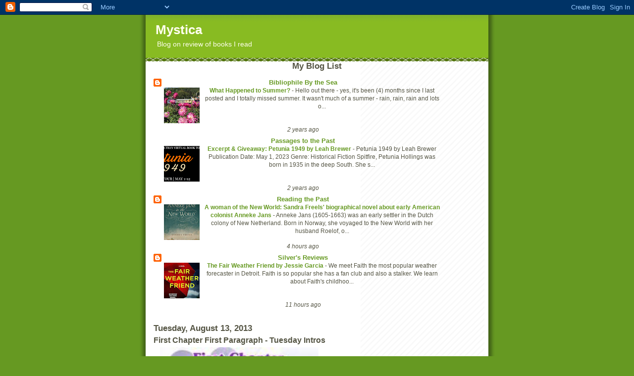

--- FILE ---
content_type: text/html; charset=UTF-8
request_url: https://musingsfromsrilanka.blogspot.com/2013/08/first-chapter-first-paragraph-tuesday.html
body_size: 32044
content:
<!DOCTYPE html>
<html dir='ltr'>
<head>
<link href='https://www.blogger.com/static/v1/widgets/2944754296-widget_css_bundle.css' rel='stylesheet' type='text/css'/>
<meta content='text/html; charset=UTF-8' http-equiv='Content-Type'/>
<meta content='blogger' name='generator'/>
<link href='https://musingsfromsrilanka.blogspot.com/favicon.ico' rel='icon' type='image/x-icon'/>
<link href='https://musingsfromsrilanka.blogspot.com/2013/08/first-chapter-first-paragraph-tuesday.html' rel='canonical'/>
<link rel="alternate" type="application/atom+xml" title="Mystica - Atom" href="https://musingsfromsrilanka.blogspot.com/feeds/posts/default" />
<link rel="alternate" type="application/rss+xml" title="Mystica - RSS" href="https://musingsfromsrilanka.blogspot.com/feeds/posts/default?alt=rss" />
<link rel="service.post" type="application/atom+xml" title="Mystica - Atom" href="https://www.blogger.com/feeds/9169353030330227923/posts/default" />

<link rel="alternate" type="application/atom+xml" title="Mystica - Atom" href="https://musingsfromsrilanka.blogspot.com/feeds/8898976266302195447/comments/default" />
<!--Can't find substitution for tag [blog.ieCssRetrofitLinks]-->
<link href='https://blogger.googleusercontent.com/img/b/R29vZ2xl/AVvXsEiqeDNawwNVKqE4FhAZYjrEVXp-BSX9EKA7btOmfKCtUhFCbyU93HZriTC6D2BzK3BYoKLPN5iDOmcyAuN_JAnjD9diGTWexGqhU6EJ4R2D4crqTp4CR4sTDfHF9WG1bT3Y1GCK2eq5FCs/s320/fistchap.jpg' rel='image_src'/>
<meta content='https://musingsfromsrilanka.blogspot.com/2013/08/first-chapter-first-paragraph-tuesday.html' property='og:url'/>
<meta content='First Chapter First Paragraph - Tuesday Intros' property='og:title'/>
<meta content='          My first time with this meme!!!!     This week the introduction is from an old time favourite author of mine. Maeve Binchy.       ...' property='og:description'/>
<meta content='https://blogger.googleusercontent.com/img/b/R29vZ2xl/AVvXsEiqeDNawwNVKqE4FhAZYjrEVXp-BSX9EKA7btOmfKCtUhFCbyU93HZriTC6D2BzK3BYoKLPN5iDOmcyAuN_JAnjD9diGTWexGqhU6EJ4R2D4crqTp4CR4sTDfHF9WG1bT3Y1GCK2eq5FCs/w1200-h630-p-k-no-nu/fistchap.jpg' property='og:image'/>
<title>Mystica: First Chapter First Paragraph - Tuesday Intros</title>
<style id='page-skin-1' type='text/css'><!--
/*
-----------------------------------------------
Blogger Template Style
Name:     Son of Moto (Mean Green Blogging Machine variation)
Date:     23 Feb 2004
Updated by: Blogger Team
----------------------------------------------- */
/* Primary layout */
body {
margin: 0;
padding: 0;
border: 0;
text-align: center;
color: #555544;
background: #692 url(https://resources.blogblog.com/blogblog/data/moto_son/outerwrap.gif) top center repeat-y;
font-size: small;
}
img {
border: 0;
display: block;
}
.clear {
clear: both;
}
/* Wrapper */
#outer-wrapper {
margin: 0 auto;
border: 0;
width: 692px;
text-align: left;
background: #ffffff url(https://resources.blogblog.com/blogblog/data/moto_son/innerwrap.gif) top right repeat-y;
font: normal normal 100% tahoma, 'Trebuchet MS', lucida, helvetica, sans-serif;
}
/* Header */
#header-wrapper	{
background: #8b2 url(https://resources.blogblog.com/blogblog/data/moto_son/headbotborder.gif) bottom left repeat-x;
margin: 0 auto;
padding-top: 0;
padding-right: 0;
padding-bottom: 15px;
padding-left: 0;
border: 0;
}
#header h1 {
text-align: left;
font-size: 200%;
color: #ffffee;
margin: 0;
padding-top: 15px;
padding-right: 20px;
padding-bottom: 0;
padding-left: 20px;
background-image: url(https://resources.blogblog.com/blogblog/data/moto_son/topper.gif);
background-repeat: repeat-x;
background-position: top left;
}
h1 a, h1 a:link, h1 a:visited {
color: #ffffee;
}
#header .description {
font-size: 110%;
text-align: left;
padding-top: 3px;
padding-right: 20px;
padding-bottom: 10px;
padding-left: 23px;
margin: 0;
line-height:140%;
color: #ffffee;
}
/* Inner layout */
#content-wrapper {
padding: 0 16px;
}
#main {
width: 400px;
float: left;
word-wrap: break-word; /* fix for long text breaking sidebar float in IE */
overflow: hidden;     /* fix for long non-text content breaking IE sidebar float */
}
#sidebar {
width: 226px;
float: right;
color: #555544;
word-wrap: break-word; /* fix for long text breaking sidebar float in IE */
overflow: hidden;     /* fix for long non-text content breaking IE sidebar float */
}
/* Bottom layout */
#footer	{
clear: left;
margin: 0;
padding: 0 20px;
border: 0;
text-align: left;
border-top: 1px solid #f9f9f9;
}
#footer .widget	{
text-align: left;
margin: 0;
padding: 10px 0;
background-color: transparent;
}
/* Default links 	*/
a:link, a:visited {
font-weight: bold;
text-decoration: none;
color: #669922;
background: transparent;
}
a:hover {
font-weight: bold;
text-decoration: underline;
color: #88bb22;
background: transparent;
}
a:active {
font-weight : bold;
text-decoration : none;
color: #88bb22;
background: transparent;
}
/* Typography */
.main p, .sidebar p, .post-body {
line-height: 140%;
margin-top: 5px;
margin-bottom: 1em;
}
.post-body blockquote {
line-height:1.3em;
}
h2, h3, h4, h5	{
margin: 0;
padding: 0;
}
h2 {
font-size: 130%;
}
h2.date-header {
color: #555544;
}
.post h3 {
margin-top: 5px;
font-size: 120%;
}
.post-footer {
font-style: italic;
}
.sidebar h2 {
color: #555544;
}
.sidebar .widget {
margin-top: 12px;
margin-right: 0;
margin-bottom: 13px;
margin-left: 0;
padding: 0;
}
.main .widget {
margin-top: 12px;
margin-right: 0;
margin-bottom: 0;
margin-left: 0;
}
li  {
line-height: 160%;
}
.sidebar ul {
margin-left: 0;
margin-top: 0;
padding-left: 0;
}
.sidebar ul li {
list-style: disc url(https://resources.blogblog.com/blogblog/data/moto_son/diamond.gif) inside;
vertical-align: top;
padding: 0;
margin: 0;
}
.widget-content {
margin-top: 0.5em;
}
/* Profile
----------------------------------------------- */
.profile-datablock {
margin-top: 3px;
margin-right: 0;
margin-bottom: 5px;
margin-left: 0;
line-height: 140%;
}
.profile-textblock {
margin-left: 0;
}
.profile-img {
float: left;
margin-top: 0;
margin-right: 5px;
margin-bottom: 5px;
margin-left: 0;
border:4px solid #8b2;
}
#comments  {
border: 0;
border-top: 1px dashed #eed;
margin-top: 10px;
margin-right: 0;
margin-bottom: 0;
margin-left: 0;
padding: 0;
}
#comments h4	{
margin-top: 10px;
font-weight: normal;
font-style: italic;
text-transform: uppercase;
letter-spacing: 1px;
}
#comments dl dt 	{
font-weight: bold;
font-style: italic;
margin-top: 35px;
padding-top: 1px;
padding-right: 0;
padding-bottom: 0;
padding-left: 18px;
background: transparent url(https://resources.blogblog.com/blogblog/data/moto_son/commentbug.gif) top left no-repeat;
}
#comments dl dd	{
padding: 0;
margin: 0;
}
.deleted-comment {
font-style:italic;
color:gray;
}
.feed-links {
clear: both;
line-height: 2.5em;
}
#blog-pager-newer-link {
float: left;
}
#blog-pager-older-link {
float: right;
}
#blog-pager {
text-align: center;
}
/** Page structure tweaks for layout editor wireframe */
body#layout #outer-wrapper {
padding-top: 0;
}
body#layout #header,
body#layout #content-wrapper,
body#layout #footer {
padding: 0;
}

--></style>
<link href='https://www.blogger.com/dyn-css/authorization.css?targetBlogID=9169353030330227923&amp;zx=487d9225-91f5-4383-bc94-0e436aa86bd6' media='none' onload='if(media!=&#39;all&#39;)media=&#39;all&#39;' rel='stylesheet'/><noscript><link href='https://www.blogger.com/dyn-css/authorization.css?targetBlogID=9169353030330227923&amp;zx=487d9225-91f5-4383-bc94-0e436aa86bd6' rel='stylesheet'/></noscript>
<meta name='google-adsense-platform-account' content='ca-host-pub-1556223355139109'/>
<meta name='google-adsense-platform-domain' content='blogspot.com'/>

<!-- data-ad-client=ca-pub-1836890124755779 -->

</head>
<body>
<div class='navbar section' id='navbar'><div class='widget Navbar' data-version='1' id='Navbar1'><script type="text/javascript">
    function setAttributeOnload(object, attribute, val) {
      if(window.addEventListener) {
        window.addEventListener('load',
          function(){ object[attribute] = val; }, false);
      } else {
        window.attachEvent('onload', function(){ object[attribute] = val; });
      }
    }
  </script>
<div id="navbar-iframe-container"></div>
<script type="text/javascript" src="https://apis.google.com/js/platform.js"></script>
<script type="text/javascript">
      gapi.load("gapi.iframes:gapi.iframes.style.bubble", function() {
        if (gapi.iframes && gapi.iframes.getContext) {
          gapi.iframes.getContext().openChild({
              url: 'https://www.blogger.com/navbar/9169353030330227923?po\x3d8898976266302195447\x26origin\x3dhttps://musingsfromsrilanka.blogspot.com',
              where: document.getElementById("navbar-iframe-container"),
              id: "navbar-iframe"
          });
        }
      });
    </script><script type="text/javascript">
(function() {
var script = document.createElement('script');
script.type = 'text/javascript';
script.src = '//pagead2.googlesyndication.com/pagead/js/google_top_exp.js';
var head = document.getElementsByTagName('head')[0];
if (head) {
head.appendChild(script);
}})();
</script>
</div></div>
<div id='outer-wrapper'><div id='wrap2'>
<!-- skip links for text browsers -->
<span id='skiplinks' style='display:none;'>
<a href='#main'>skip to main </a> |
      <a href='#sidebar'>skip to sidebar</a>
</span>
<div id='header-wrapper'>
<div class='header section' id='header'><div class='widget Header' data-version='1' id='Header1'>
<div id='header-inner'>
<div class='titlewrapper'>
<h1 class='title'>
<a href='https://musingsfromsrilanka.blogspot.com/'>
Mystica
</a>
</h1>
</div>
<div class='descriptionwrapper'>
<p class='description'><span>Blog on review of books I read</span></p>
</div>
</div>
</div></div>
</div>
<div id='content-wrapper'>
<div id='crosscol-wrapper' style='text-align:center'>
<div class='crosscol section' id='crosscol'><div class='widget BlogList' data-version='1' id='BlogList1'>
<h2 class='title'>My Blog List</h2>
<div class='widget-content'>
<div class='blog-list-container' id='BlogList1_container'>
<ul id='BlogList1_blogs'>
<li style='display: block;'>
<div class='blog-icon'>
<img data-lateloadsrc='https://lh3.googleusercontent.com/blogger_img_proxy/AEn0k_sTvVosZ8t9UgxpDlz2Kuv8VapCeThQI8qHpPMbExQCMG2zzlIwl-HEx0lUlfE4YaA7xqeflK3TMGXG16kimAng9mvm8xcJhC7XdNh3t7yTpvLuwomFJw=s16-w16-h16' height='16' width='16'/>
</div>
<div class='blog-content'>
<div class='blog-title'>
<a href='http://bibliophilebythesea.blogspot.com/' target='_blank'>
Bibliophile By the Sea</a>
</div>
<div class='item-content'>
<div class='item-thumbnail'>
<a href='http://bibliophilebythesea.blogspot.com/' target='_blank'>
<img alt='' border='0' height='72' src='https://blogger.googleusercontent.com/img/a/AVvXsEjIPFirvaNHU70ckmU_Wio1xXfPHplzL7Fl81Qb6wt1VXrhxRXls2f_t2lqEZlDXIEZQWmPM2Rzr152OoxM2Ujd7gAdUddc-QSYxfbFtfJy5vpbYkGWO6Y4wvc6359G6jWGimg5UmNUo1bkfhkXEh8lG8dnn5Fk-idRfVJMZ6N82oedStCz1fOYAPYNRv0=s72-w300-h400-c' width='72'/>
</a>
</div>
<span class='item-title'>
<a href='http://bibliophilebythesea.blogspot.com/2023/10/what-happened-to-summer.html' target='_blank'>
What Happened to Summer?
</a>
</span>

                      -
                    
<span class='item-snippet'>


 
Hello out there - yes, it's been (4) months since I last posted and I 
totally missed summer.  It wasn't much of a summer  - rain, rain, rain and 
lots o...
</span>
<div class='item-time'>
2 years ago
</div>
</div>
</div>
<div style='clear: both;'></div>
</li>
<li style='display: block;'>
<div class='blog-icon'>
<img data-lateloadsrc='https://lh3.googleusercontent.com/blogger_img_proxy/AEn0k_v5SlqIYT1cY8_5eR6n4ClHg3Uw_a93srU46hQBplBZ0AUHeg3cwwbQn8iFz-kasxpyHzBw8a3IZfTG9GH6nf49zOMAm6B5Ku2h2Vuu0H8=s16-w16-h16' height='16' width='16'/>
</div>
<div class='blog-content'>
<div class='blog-title'>
<a href='http://www.passagestothepast.com/' target='_blank'>
Passages to the Past</a>
</div>
<div class='item-content'>
<div class='item-thumbnail'>
<a href='http://www.passagestothepast.com/' target='_blank'>
<img alt='' border='0' height='72' src='https://blogger.googleusercontent.com/img/b/R29vZ2xl/AVvXsEjYI6i1TLotNldRaIsJa9-v4udE7jeKTK89Ur14ou8H2blyUWqfpWCXvimikQv_VUKeO_A6Swv3IOj6de549tGRLizVy3Av_we18vRwbZYqIA5Tzke9UvRxiSAsW53qo0IWs7WR7uUsSuPd-bK8msr8H4ifTUZiS7Uv0srBCS_USlD2khnctaHLZD-7/s72-c/petunia%201949_blog%20tour%20banner.png' width='72'/>
</a>
</div>
<span class='item-title'>
<a href='http://www.passagestothepast.com/2023/05/blog-tour-giveaway-petunia-1949-by-leah.html' target='_blank'>
Excerpt & Giveaway: Petunia 1949 by Leah Brewer
</a>
</span>

                      -
                    
<span class='item-snippet'>


Petunia 1949 by Leah Brewer
Publication Date: May 1, 2023

Genre: Historical Fiction


Spitfire, Petunia Hollings was born in 1935 in the deep South. She s...
</span>
<div class='item-time'>
2 years ago
</div>
</div>
</div>
<div style='clear: both;'></div>
</li>
<li style='display: block;'>
<div class='blog-icon'>
<img data-lateloadsrc='https://lh3.googleusercontent.com/blogger_img_proxy/AEn0k_twBbE840PflvvGpXKuIpX3w-jwuum4Igu3BoS2Of0OSxtdBDxOw8_R1p4WfMGuBvtrFhB1N7E-FFds719ULGLYgKWlNJknQ3OKPy2tXDh-SLY1=s16-w16-h16' height='16' width='16'/>
</div>
<div class='blog-content'>
<div class='blog-title'>
<a href='https://readingthepast.blogspot.com/' target='_blank'>
Reading the Past</a>
</div>
<div class='item-content'>
<div class='item-thumbnail'>
<a href='https://readingthepast.blogspot.com/' target='_blank'>
<img alt='' border='0' height='72' src='https://blogger.googleusercontent.com/img/b/R29vZ2xl/AVvXsEi8S-s9SYqU_fpUzeT-cIIzwz4VXXPH6gHolL6LFVf-yCcrA80FUZWwe4x46mSqA7cag-FkAV8PZPcsHHUsWhHg6ceU_HmZbSAOQUCUQ94YnDu6loNoDtL5h1ANWLZZre-Z2nC3GeV3iLcIM1Jicyq-G307e3zpkzQUzDb679LgCeqGkluC8RBr/s72-c/anneke-jans.jpg' width='72'/>
</a>
</div>
<span class='item-title'>
<a href='https://readingthepast.blogspot.com/2026/01/a-woman-of-new-world-sandra-freels.html' target='_blank'>
A woman of the New World: Sandra Freels' biographical novel about early 
American colonist Anneke Jans
</a>
</span>

                      -
                    
<span class='item-snippet'>
Anneke Jans (1605-1663) was an early settler in the Dutch colony of New 
Netherland. Born in Norway, she voyaged to the New World with her husband 
Roelof, o...
</span>
<div class='item-time'>
4 hours ago
</div>
</div>
</div>
<div style='clear: both;'></div>
</li>
<li style='display: block;'>
<div class='blog-icon'>
<img data-lateloadsrc='https://lh3.googleusercontent.com/blogger_img_proxy/AEn0k_u4WGIuagXgNGeRJyRgKuU_bCtPiYhICORoAwK4EX6rbgVTesDuZhDahqRKuZ0Z3cKhe4WC5ON2T_8KXKYjxSCJbUKp1yp709CpLyRORfof=s16-w16-h16' height='16' width='16'/>
</div>
<div class='blog-content'>
<div class='blog-title'>
<a href='http://silversolara.blogspot.com/' target='_blank'>
Silver's Reviews</a>
</div>
<div class='item-content'>
<div class='item-thumbnail'>
<a href='http://silversolara.blogspot.com/' target='_blank'>
<img alt='' border='0' height='72' src='https://blogger.googleusercontent.com/img/b/R29vZ2xl/AVvXsEiXuzV_-0KytzFk9D_U0_5IbyqYILndGU5fAjmn65qwRCFsWQMO6I3vebzk3yjLZgQT1DFmSKcguKf1hcr-_idNxqwCad4Zigh_wSQqAEwKCLkBKjVT5o1BCVGSqsnHYOILv99Q0LyADliMcoNObMG9dz6Q_a5BjxlSR2lj8RyMtvhoGPrKpYaqeHhAArE/s72-c/1.fairweatherfriend.jpg' width='72'/>
</a>
</div>
<span class='item-title'>
<a href='http://silversolara.blogspot.com/2026/01/the-fair-weather-friend-by-jessie-garcia.html' target='_blank'>
The Fair Weather Friend by Jessie Garcia
</a>
</span>

                      -
                    
<span class='item-snippet'>


We meet Faith the most popular weather forecaster in Detroit.

Faith is so popular she has a fan club and also a stalker. 

We learn about Faith's childhoo...
</span>
<div class='item-time'>
11 hours ago
</div>
</div>
</div>
<div style='clear: both;'></div>
</li>
</ul>
<div class='clear'></div>
</div>
</div>
</div></div>
</div>
<div id='main-wrapper'>
<div class='main section' id='main'><div class='widget Blog' data-version='1' id='Blog1'>
<div class='blog-posts hfeed'>

          <div class="date-outer">
        
<h2 class='date-header'><span>Tuesday, August 13, 2013</span></h2>

          <div class="date-posts">
        
<div class='post-outer'>
<div class='post hentry uncustomized-post-template' itemprop='blogPost' itemscope='itemscope' itemtype='http://schema.org/BlogPosting'>
<meta content='https://blogger.googleusercontent.com/img/b/R29vZ2xl/AVvXsEiqeDNawwNVKqE4FhAZYjrEVXp-BSX9EKA7btOmfKCtUhFCbyU93HZriTC6D2BzK3BYoKLPN5iDOmcyAuN_JAnjD9diGTWexGqhU6EJ4R2D4crqTp4CR4sTDfHF9WG1bT3Y1GCK2eq5FCs/s320/fistchap.jpg' itemprop='image_url'/>
<meta content='9169353030330227923' itemprop='blogId'/>
<meta content='8898976266302195447' itemprop='postId'/>
<a name='8898976266302195447'></a>
<h3 class='post-title entry-title' itemprop='name'>
First Chapter First Paragraph - Tuesday Intros
</h3>
<div class='post-header'>
<div class='post-header-line-1'></div>
</div>
<div class='post-body entry-content' id='post-body-8898976266302195447' itemprop='description articleBody'>
<div dir="ltr" style="text-align: left;" trbidi="on">
<div class="separator" style="clear: both; text-align: center;">
</div>
<div style="margin-left: 1em; margin-right: 1em;">
<img height="214" src="https://blogger.googleusercontent.com/img/b/R29vZ2xl/AVvXsEiqeDNawwNVKqE4FhAZYjrEVXp-BSX9EKA7btOmfKCtUhFCbyU93HZriTC6D2BzK3BYoKLPN5iDOmcyAuN_JAnjD9diGTWexGqhU6EJ4R2D4crqTp4CR4sTDfHF9WG1bT3Y1GCK2eq5FCs/s320/fistchap.jpg" width="320" /></div>
<div style="margin-left: 1em; margin-right: 1em;">
<br /></div>
<div style="margin-left: 1em; margin-right: 1em;">
<br /></div>
<div style="margin-left: 1em; margin-right: 1em;">
My first time with this meme!!!!</div>
<div style="margin-left: 1em; margin-right: 1em;">
<br /></div>
<div style="margin-left: 1em; margin-right: 1em;">
This week the introduction is from an old time favourite author of mine. Maeve Binchy.&nbsp;</div>
<div style="margin-left: 1em; margin-right: 1em;">
<br /></div>
<div style="margin-left: 1em; margin-right: 1em;">
<br /></div>
<div style="margin-left: 1em; margin-right: 1em;">
<br /></div>
<div style="margin-left: 1em; margin-right: 1em;">
<img src="[data-uri]" /></div>
<div style="margin-left: 1em; margin-right: 1em;">
<br /></div>
<div style="margin-left: 1em; margin-right: 1em;">
<br /></div>
<div style="margin-left: 1em; margin-right: 1em;">
Her covers are idyllic and the stories are always down to earth, family stories which I like very much.&nbsp;</div>
<div style="margin-left: 1em; margin-right: 1em;">
<br /></div>
<div style="margin-left: 1em; margin-right: 1em;">
The first chapter in the book goes</div>
<div style="margin-left: 1em; margin-right: 1em;">
<br /></div>
<div style="margin-left: 1em; margin-right: 1em;">
<br /></div>
<div style="margin-left: 1em; margin-right: 1em;">
It had been very dull and matter of fact in&nbsp;</div>
<div style="margin-left: 1em; margin-right: 1em;">
the coroner's court. No great raised bench</div>
<div style="margin-left: 1em; margin-right: 1em;">
with wigged judges, no dock, no uniformed&nbsp;</div>
<div style="margin-left: 1em; margin-right: 1em;">
police calling down the corridors for the next</div>
<div style="margin-left: 1em; margin-right: 1em;">
person to appear. It was actually quite like an</div>
<div style="margin-left: 1em; margin-right: 1em;">
ordinary office, there were books in glassfronted</div>
<div style="margin-left: 1em; margin-right: 1em;">
cases, and lino on the floor - at one corner it had</div>
<div style="margin-left: 1em; margin-right: 1em;">
definitely been nibbled or chewed by something.</div>
<div style="margin-left: 1em; margin-right: 1em;">
<br /></div>
<div style="margin-left: 1em; margin-right: 1em;">
<br /></div>
<div style="margin-left: 1em; margin-right: 1em;">
<br /></div>
<div style="margin-left: 1em; margin-right: 1em;">
I am eighty pages into the book now and the story is definitely interesting. The setting is WWII and blitz battled England and Ireland are our stages. This is going to be a good one.</div>
<div style="margin-left: 1em; margin-right: 1em;">
<br /></div>
<div style="margin-left: 1em; margin-right: 1em;">
The meme is hosted by Diane at <a href="http://bibliophilebythesea.blogspot.com/">Bibliophile by the Sea</a>. Please come link and visit.</div>
<br />
</div>
<div style='clear: both;'></div>
</div>
<div class='post-footer'>
<div class='post-footer-line post-footer-line-1'>
<span class='post-author vcard'>
Posted by
<span class='fn' itemprop='author' itemscope='itemscope' itemtype='http://schema.org/Person'>
<meta content='https://www.blogger.com/profile/10941269615559681014' itemprop='url'/>
<a class='g-profile' href='https://www.blogger.com/profile/10941269615559681014' rel='author' title='author profile'>
<span itemprop='name'>Mystica</span>
</a>
</span>
</span>
<span class='post-timestamp'>
at
<meta content='https://musingsfromsrilanka.blogspot.com/2013/08/first-chapter-first-paragraph-tuesday.html' itemprop='url'/>
<a class='timestamp-link' href='https://musingsfromsrilanka.blogspot.com/2013/08/first-chapter-first-paragraph-tuesday.html' rel='bookmark' title='permanent link'><abbr class='published' itemprop='datePublished' title='2013-08-13T05:30:00-07:00'>5:30&#8239;AM</abbr></a>
</span>
<span class='post-comment-link'>
</span>
<span class='post-icons'>
<span class='item-action'>
<a href='https://www.blogger.com/email-post/9169353030330227923/8898976266302195447' title='Email Post'>
<img alt='' class='icon-action' height='13' src='https://resources.blogblog.com/img/icon18_email.gif' width='18'/>
</a>
</span>
<span class='item-control blog-admin pid-420024612'>
<a href='https://www.blogger.com/post-edit.g?blogID=9169353030330227923&postID=8898976266302195447&from=pencil' title='Edit Post'>
<img alt='' class='icon-action' height='18' src='https://resources.blogblog.com/img/icon18_edit_allbkg.gif' width='18'/>
</a>
</span>
</span>
<div class='post-share-buttons goog-inline-block'>
</div>
</div>
<div class='post-footer-line post-footer-line-2'>
<span class='post-labels'>
</span>
</div>
<div class='post-footer-line post-footer-line-3'>
<span class='post-location'>
</span>
</div>
</div>
</div>
<div class='comments' id='comments'>
<a name='comments'></a>
<h4>8 comments:</h4>
<div class='comments-content'>
<script async='async' src='' type='text/javascript'></script>
<script type='text/javascript'>
    (function() {
      var items = null;
      var msgs = null;
      var config = {};

// <![CDATA[
      var cursor = null;
      if (items && items.length > 0) {
        cursor = parseInt(items[items.length - 1].timestamp) + 1;
      }

      var bodyFromEntry = function(entry) {
        var text = (entry &&
                    ((entry.content && entry.content.$t) ||
                     (entry.summary && entry.summary.$t))) ||
            '';
        if (entry && entry.gd$extendedProperty) {
          for (var k in entry.gd$extendedProperty) {
            if (entry.gd$extendedProperty[k].name == 'blogger.contentRemoved') {
              return '<span class="deleted-comment">' + text + '</span>';
            }
          }
        }
        return text;
      }

      var parse = function(data) {
        cursor = null;
        var comments = [];
        if (data && data.feed && data.feed.entry) {
          for (var i = 0, entry; entry = data.feed.entry[i]; i++) {
            var comment = {};
            // comment ID, parsed out of the original id format
            var id = /blog-(\d+).post-(\d+)/.exec(entry.id.$t);
            comment.id = id ? id[2] : null;
            comment.body = bodyFromEntry(entry);
            comment.timestamp = Date.parse(entry.published.$t) + '';
            if (entry.author && entry.author.constructor === Array) {
              var auth = entry.author[0];
              if (auth) {
                comment.author = {
                  name: (auth.name ? auth.name.$t : undefined),
                  profileUrl: (auth.uri ? auth.uri.$t : undefined),
                  avatarUrl: (auth.gd$image ? auth.gd$image.src : undefined)
                };
              }
            }
            if (entry.link) {
              if (entry.link[2]) {
                comment.link = comment.permalink = entry.link[2].href;
              }
              if (entry.link[3]) {
                var pid = /.*comments\/default\/(\d+)\?.*/.exec(entry.link[3].href);
                if (pid && pid[1]) {
                  comment.parentId = pid[1];
                }
              }
            }
            comment.deleteclass = 'item-control blog-admin';
            if (entry.gd$extendedProperty) {
              for (var k in entry.gd$extendedProperty) {
                if (entry.gd$extendedProperty[k].name == 'blogger.itemClass') {
                  comment.deleteclass += ' ' + entry.gd$extendedProperty[k].value;
                } else if (entry.gd$extendedProperty[k].name == 'blogger.displayTime') {
                  comment.displayTime = entry.gd$extendedProperty[k].value;
                }
              }
            }
            comments.push(comment);
          }
        }
        return comments;
      };

      var paginator = function(callback) {
        if (hasMore()) {
          var url = config.feed + '?alt=json&v=2&orderby=published&reverse=false&max-results=50';
          if (cursor) {
            url += '&published-min=' + new Date(cursor).toISOString();
          }
          window.bloggercomments = function(data) {
            var parsed = parse(data);
            cursor = parsed.length < 50 ? null
                : parseInt(parsed[parsed.length - 1].timestamp) + 1
            callback(parsed);
            window.bloggercomments = null;
          }
          url += '&callback=bloggercomments';
          var script = document.createElement('script');
          script.type = 'text/javascript';
          script.src = url;
          document.getElementsByTagName('head')[0].appendChild(script);
        }
      };
      var hasMore = function() {
        return !!cursor;
      };
      var getMeta = function(key, comment) {
        if ('iswriter' == key) {
          var matches = !!comment.author
              && comment.author.name == config.authorName
              && comment.author.profileUrl == config.authorUrl;
          return matches ? 'true' : '';
        } else if ('deletelink' == key) {
          return config.baseUri + '/comment/delete/'
               + config.blogId + '/' + comment.id;
        } else if ('deleteclass' == key) {
          return comment.deleteclass;
        }
        return '';
      };

      var replybox = null;
      var replyUrlParts = null;
      var replyParent = undefined;

      var onReply = function(commentId, domId) {
        if (replybox == null) {
          // lazily cache replybox, and adjust to suit this style:
          replybox = document.getElementById('comment-editor');
          if (replybox != null) {
            replybox.height = '250px';
            replybox.style.display = 'block';
            replyUrlParts = replybox.src.split('#');
          }
        }
        if (replybox && (commentId !== replyParent)) {
          replybox.src = '';
          document.getElementById(domId).insertBefore(replybox, null);
          replybox.src = replyUrlParts[0]
              + (commentId ? '&parentID=' + commentId : '')
              + '#' + replyUrlParts[1];
          replyParent = commentId;
        }
      };

      var hash = (window.location.hash || '#').substring(1);
      var startThread, targetComment;
      if (/^comment-form_/.test(hash)) {
        startThread = hash.substring('comment-form_'.length);
      } else if (/^c[0-9]+$/.test(hash)) {
        targetComment = hash.substring(1);
      }

      // Configure commenting API:
      var configJso = {
        'maxDepth': config.maxThreadDepth
      };
      var provider = {
        'id': config.postId,
        'data': items,
        'loadNext': paginator,
        'hasMore': hasMore,
        'getMeta': getMeta,
        'onReply': onReply,
        'rendered': true,
        'initComment': targetComment,
        'initReplyThread': startThread,
        'config': configJso,
        'messages': msgs
      };

      var render = function() {
        if (window.goog && window.goog.comments) {
          var holder = document.getElementById('comment-holder');
          window.goog.comments.render(holder, provider);
        }
      };

      // render now, or queue to render when library loads:
      if (window.goog && window.goog.comments) {
        render();
      } else {
        window.goog = window.goog || {};
        window.goog.comments = window.goog.comments || {};
        window.goog.comments.loadQueue = window.goog.comments.loadQueue || [];
        window.goog.comments.loadQueue.push(render);
      }
    })();
// ]]>
  </script>
<div id='comment-holder'>
<div class="comment-thread toplevel-thread"><ol id="top-ra"><li class="comment" id="c6468658692362094666"><div class="avatar-image-container"><img src="//blogger.googleusercontent.com/img/b/R29vZ2xl/AVvXsEjzhDXS4kHt0i6skdFeBcz1Qg6VDHtspbdou06hPD7JEc8ubKpFUH5JniVwoNO9xOdCUl1r843FqUF-MypuKjeLMq94pAXDuQg7G4-7PUAPO6AoF_2X2ci47lPBQukM4vc/s45-c/lrs+on+9-3.jpg" alt=""/></div><div class="comment-block"><div class="comment-header"><cite class="user"><a href="https://www.blogger.com/profile/00101090217639410913" rel="nofollow">Laurel-Rain Snow</a></cite><span class="icon user "></span><span class="datetime secondary-text"><a rel="nofollow" href="https://musingsfromsrilanka.blogspot.com/2013/08/first-chapter-first-paragraph-tuesday.html?showComment=1376397345847#c6468658692362094666">August 13, 2013 at 5:35&#8239;AM</a></span></div><p class="comment-content">Binchy was very adept at drawing the reader into the setting and the characters with her descriptions.  Great opener!<br><br>Here&#39;s <a href="http://accidentalmoments.wordpress.com/2013/08/12/serendipitous-tuesdays-introsteasers-mr-monk-helps-himself-81313/" rel="nofollow">MY TUESDAY MEMES POST </a></p><span class="comment-actions secondary-text"><a class="comment-reply" target="_self" data-comment-id="6468658692362094666">Reply</a><span class="item-control blog-admin blog-admin pid-1508090382"><a target="_self" href="https://www.blogger.com/comment/delete/9169353030330227923/6468658692362094666">Delete</a></span></span></div><div class="comment-replies"><div id="c6468658692362094666-rt" class="comment-thread inline-thread hidden"><span class="thread-toggle thread-expanded"><span class="thread-arrow"></span><span class="thread-count"><a target="_self">Replies</a></span></span><ol id="c6468658692362094666-ra" class="thread-chrome thread-expanded"><div></div><div id="c6468658692362094666-continue" class="continue"><a class="comment-reply" target="_self" data-comment-id="6468658692362094666">Reply</a></div></ol></div></div><div class="comment-replybox-single" id="c6468658692362094666-ce"></div></li><li class="comment" id="c2367802271416976436"><div class="avatar-image-container"><img src="//blogger.googleusercontent.com/img/b/R29vZ2xl/AVvXsEhZcWSg1M8s2-py-5deYGxvNXOj2FvJf9GMkT_SsFOBDWENnY_Cr-NMIWWvyjprZdvyXGZvRWZYI5wy0sHXgHstdn17xixFJksW6JR1XO4HYOqdf56ZzXL8jr6tLn-8mRQ/s45-c/teacup%252Bcuppa.jpg" alt=""/></div><div class="comment-block"><div class="comment-header"><cite class="user"><a href="https://www.blogger.com/profile/06170392449995588653" rel="nofollow">Faith Hope and Cherrytea</a></cite><span class="icon user "></span><span class="datetime secondary-text"><a rel="nofollow" href="https://musingsfromsrilanka.blogspot.com/2013/08/first-chapter-first-paragraph-tuesday.html?showComment=1376401483806#c2367802271416976436">August 13, 2013 at 6:44&#8239;AM</a></span></div><p class="comment-content">great share, Mystica!  enjoy ;)<br>and thx for the FHC visit - lovely start to my day - TY!!</p><span class="comment-actions secondary-text"><a class="comment-reply" target="_self" data-comment-id="2367802271416976436">Reply</a><span class="item-control blog-admin blog-admin pid-1936254269"><a target="_self" href="https://www.blogger.com/comment/delete/9169353030330227923/2367802271416976436">Delete</a></span></span></div><div class="comment-replies"><div id="c2367802271416976436-rt" class="comment-thread inline-thread hidden"><span class="thread-toggle thread-expanded"><span class="thread-arrow"></span><span class="thread-count"><a target="_self">Replies</a></span></span><ol id="c2367802271416976436-ra" class="thread-chrome thread-expanded"><div></div><div id="c2367802271416976436-continue" class="continue"><a class="comment-reply" target="_self" data-comment-id="2367802271416976436">Reply</a></div></ol></div></div><div class="comment-replybox-single" id="c2367802271416976436-ce"></div></li><li class="comment" id="c4903254968717810230"><div class="avatar-image-container"><img src="//blogger.googleusercontent.com/img/b/R29vZ2xl/AVvXsEgfkJayDHQ25ruPMSNEw4lUEAlCxiVF9jF5SA0Hul8gsBn36dkUfrnMHoouQ0k8pNri_2tojIt3TO0qiWHGoT8z2gshTEppS2PLsNr2-RXzettryLBwjB434wgVI04t80E/s45-c/ghnocatwalk.jpg" alt=""/></div><div class="comment-block"><div class="comment-header"><cite class="user"><a href="https://www.blogger.com/profile/15586400022454009379" rel="nofollow">Nise&#39; </a></cite><span class="icon user "></span><span class="datetime secondary-text"><a rel="nofollow" href="https://musingsfromsrilanka.blogspot.com/2013/08/first-chapter-first-paragraph-tuesday.html?showComment=1376423833668#c4903254968717810230">August 13, 2013 at 12:57&#8239;PM</a></span></div><p class="comment-content">I loved this book as well as the author.  I have A Week In Winter sitting on my shelf waiting for me.</p><span class="comment-actions secondary-text"><a class="comment-reply" target="_self" data-comment-id="4903254968717810230">Reply</a><span class="item-control blog-admin blog-admin pid-1141605076"><a target="_self" href="https://www.blogger.com/comment/delete/9169353030330227923/4903254968717810230">Delete</a></span></span></div><div class="comment-replies"><div id="c4903254968717810230-rt" class="comment-thread inline-thread hidden"><span class="thread-toggle thread-expanded"><span class="thread-arrow"></span><span class="thread-count"><a target="_self">Replies</a></span></span><ol id="c4903254968717810230-ra" class="thread-chrome thread-expanded"><div></div><div id="c4903254968717810230-continue" class="continue"><a class="comment-reply" target="_self" data-comment-id="4903254968717810230">Reply</a></div></ol></div></div><div class="comment-replybox-single" id="c4903254968717810230-ce"></div></li><li class="comment" id="c2980433909667928136"><div class="avatar-image-container"><img src="//blogger.googleusercontent.com/img/b/R29vZ2xl/AVvXsEjUk61D1EAbAgvgcViDlAPirNwstJSiIr7WvbgVJJ17xq65I6IUDwy1dWESZP08vsfr0k0k4cfmvGlKs0K5EwjQ-BDr5jyNcXIl3LrqjXXP1ROCtOtwqPS_fLqGT3NDf9o/s45-c/25090980-B653-4BFA-BB45-2DED4BDD388F.jpeg" alt=""/></div><div class="comment-block"><div class="comment-header"><cite class="user"><a href="https://www.blogger.com/profile/10519875632878992728" rel="nofollow">(Diane) Bibliophile By the Sea</a></cite><span class="icon user "></span><span class="datetime secondary-text"><a rel="nofollow" href="https://musingsfromsrilanka.blogspot.com/2013/08/first-chapter-first-paragraph-tuesday.html?showComment=1376441811932#c2980433909667928136">August 13, 2013 at 5:56&#8239;PM</a></span></div><p class="comment-content">I do like that intro a lot, and although I read some of Maeve&#39;s books years ago, I never tried this one. Enjoy.<br><br>Thank you so much for joining us and I hope that join in again sometime.</p><span class="comment-actions secondary-text"><a class="comment-reply" target="_self" data-comment-id="2980433909667928136">Reply</a><span class="item-control blog-admin blog-admin pid-383419172"><a target="_self" href="https://www.blogger.com/comment/delete/9169353030330227923/2980433909667928136">Delete</a></span></span></div><div class="comment-replies"><div id="c2980433909667928136-rt" class="comment-thread inline-thread hidden"><span class="thread-toggle thread-expanded"><span class="thread-arrow"></span><span class="thread-count"><a target="_self">Replies</a></span></span><ol id="c2980433909667928136-ra" class="thread-chrome thread-expanded"><div></div><div id="c2980433909667928136-continue" class="continue"><a class="comment-reply" target="_self" data-comment-id="2980433909667928136">Reply</a></div></ol></div></div><div class="comment-replybox-single" id="c2980433909667928136-ce"></div></li><li class="comment" id="c402279773375482893"><div class="avatar-image-container"><img src="//blogger.googleusercontent.com/img/b/R29vZ2xl/AVvXsEhHpPhfs0sOCSzMhNOA8EULOvOfbVODYf6UOYrVOH85STO8jPaSSnVFczb3BRoAqPiikt3RyC44N-p_cfNBZvnWDHDc-YZ9DQVvnyrdM-N-c7vufhRIHx9gLXC_6D7jg4k/s45-c/sock1.jpg" alt=""/></div><div class="comment-block"><div class="comment-header"><cite class="user"><a href="https://www.blogger.com/profile/13261873308731564886" rel="nofollow">Yvonne</a></cite><span class="icon user "></span><span class="datetime secondary-text"><a rel="nofollow" href="https://musingsfromsrilanka.blogspot.com/2013/08/first-chapter-first-paragraph-tuesday.html?showComment=1376442077959#c402279773375482893">August 13, 2013 at 6:01&#8239;PM</a></span></div><p class="comment-content">It sounds really good.  Enjoy!</p><span class="comment-actions secondary-text"><a class="comment-reply" target="_self" data-comment-id="402279773375482893">Reply</a><span class="item-control blog-admin blog-admin pid-1581642670"><a target="_self" href="https://www.blogger.com/comment/delete/9169353030330227923/402279773375482893">Delete</a></span></span></div><div class="comment-replies"><div id="c402279773375482893-rt" class="comment-thread inline-thread hidden"><span class="thread-toggle thread-expanded"><span class="thread-arrow"></span><span class="thread-count"><a target="_self">Replies</a></span></span><ol id="c402279773375482893-ra" class="thread-chrome thread-expanded"><div></div><div id="c402279773375482893-continue" class="continue"><a class="comment-reply" target="_self" data-comment-id="402279773375482893">Reply</a></div></ol></div></div><div class="comment-replybox-single" id="c402279773375482893-ce"></div></li><li class="comment" id="c3307304589848262678"><div class="avatar-image-container"><img src="//2.bp.blogspot.com/_lwUAWS4WoSw/SZ6Bvk8TmPI/AAAAAAAACiw/c4QNIMfD28E/S45-s35/book%2520stack.0.jpg" alt=""/></div><div class="comment-block"><div class="comment-header"><cite class="user"><a href="https://www.blogger.com/profile/02574939007869525677" rel="nofollow">Pooch</a></cite><span class="icon user "></span><span class="datetime secondary-text"><a rel="nofollow" href="https://musingsfromsrilanka.blogspot.com/2013/08/first-chapter-first-paragraph-tuesday.html?showComment=1376496612654#c3307304589848262678">August 14, 2013 at 9:10&#8239;AM</a></span></div><p class="comment-content">The setting is well established, isn&#39;t it? Enjoy your book and thanks for visiting my blog!<br><br>:)</p><span class="comment-actions secondary-text"><a class="comment-reply" target="_self" data-comment-id="3307304589848262678">Reply</a><span class="item-control blog-admin blog-admin pid-441364562"><a target="_self" href="https://www.blogger.com/comment/delete/9169353030330227923/3307304589848262678">Delete</a></span></span></div><div class="comment-replies"><div id="c3307304589848262678-rt" class="comment-thread inline-thread hidden"><span class="thread-toggle thread-expanded"><span class="thread-arrow"></span><span class="thread-count"><a target="_self">Replies</a></span></span><ol id="c3307304589848262678-ra" class="thread-chrome thread-expanded"><div></div><div id="c3307304589848262678-continue" class="continue"><a class="comment-reply" target="_self" data-comment-id="3307304589848262678">Reply</a></div></ol></div></div><div class="comment-replybox-single" id="c3307304589848262678-ce"></div></li><li class="comment" id="c2494901529604162509"><div class="avatar-image-container"><img src="//www.blogger.com/img/blogger_logo_round_35.png" alt=""/></div><div class="comment-block"><div class="comment-header"><cite class="user"><a href="https://www.blogger.com/profile/08479123027080062607" rel="nofollow">kayerj</a></cite><span class="icon user "></span><span class="datetime secondary-text"><a rel="nofollow" href="https://musingsfromsrilanka.blogspot.com/2013/08/first-chapter-first-paragraph-tuesday.html?showComment=1376503074171#c2494901529604162509">August 14, 2013 at 10:57&#8239;AM</a></span></div><p class="comment-content">It sounds like a good one--enjoy.  and thanks so much for stopping by my blog.</p><span class="comment-actions secondary-text"><a class="comment-reply" target="_self" data-comment-id="2494901529604162509">Reply</a><span class="item-control blog-admin blog-admin pid-573361869"><a target="_self" href="https://www.blogger.com/comment/delete/9169353030330227923/2494901529604162509">Delete</a></span></span></div><div class="comment-replies"><div id="c2494901529604162509-rt" class="comment-thread inline-thread hidden"><span class="thread-toggle thread-expanded"><span class="thread-arrow"></span><span class="thread-count"><a target="_self">Replies</a></span></span><ol id="c2494901529604162509-ra" class="thread-chrome thread-expanded"><div></div><div id="c2494901529604162509-continue" class="continue"><a class="comment-reply" target="_self" data-comment-id="2494901529604162509">Reply</a></div></ol></div></div><div class="comment-replybox-single" id="c2494901529604162509-ce"></div></li><li class="comment" id="c3697806858330462884"><div class="avatar-image-container"><img src="//2.bp.blogspot.com/-zoezPZk7B3E/aDAW6hc1lbI/AAAAAAABVW4/BmipexILTzkOhSw1iJK9XdSwyXhkfAMegCK4BGAYYCw/s35/1747981824868643_0bb3d4d6-3d3e-41cd-8219-251b58e1fd2b.jpg" alt=""/></div><div class="comment-block"><div class="comment-header"><cite class="user"><a href="https://www.blogger.com/profile/08714473754458914681" rel="nofollow">Mel u</a></cite><span class="icon user "></span><span class="datetime secondary-text"><a rel="nofollow" href="https://musingsfromsrilanka.blogspot.com/2013/08/first-chapter-first-paragraph-tuesday.html?showComment=1376559220497#c3697806858330462884">August 15, 2013 at 2:33&#8239;AM</a></span></div><p class="comment-content">I have read a few of her short stories and really enjoyed them.</p><span class="comment-actions secondary-text"><a class="comment-reply" target="_self" data-comment-id="3697806858330462884">Reply</a><span class="item-control blog-admin blog-admin pid-86457077"><a target="_self" href="https://www.blogger.com/comment/delete/9169353030330227923/3697806858330462884">Delete</a></span></span></div><div class="comment-replies"><div id="c3697806858330462884-rt" class="comment-thread inline-thread hidden"><span class="thread-toggle thread-expanded"><span class="thread-arrow"></span><span class="thread-count"><a target="_self">Replies</a></span></span><ol id="c3697806858330462884-ra" class="thread-chrome thread-expanded"><div></div><div id="c3697806858330462884-continue" class="continue"><a class="comment-reply" target="_self" data-comment-id="3697806858330462884">Reply</a></div></ol></div></div><div class="comment-replybox-single" id="c3697806858330462884-ce"></div></li></ol><div id="top-continue" class="continue"><a class="comment-reply" target="_self">Add comment</a></div><div class="comment-replybox-thread" id="top-ce"></div><div class="loadmore hidden" data-post-id="8898976266302195447"><a target="_self">Load more...</a></div></div>
</div>
</div>
<p class='comment-footer'>
<div class='comment-form'>
<a name='comment-form'></a>
<p>
</p>
<a href='https://www.blogger.com/comment/frame/9169353030330227923?po=8898976266302195447&hl=en&saa=85391&origin=https://musingsfromsrilanka.blogspot.com' id='comment-editor-src'></a>
<iframe allowtransparency='true' class='blogger-iframe-colorize blogger-comment-from-post' frameborder='0' height='410px' id='comment-editor' name='comment-editor' src='' width='100%'></iframe>
<script src='https://www.blogger.com/static/v1/jsbin/2830521187-comment_from_post_iframe.js' type='text/javascript'></script>
<script type='text/javascript'>
      BLOG_CMT_createIframe('https://www.blogger.com/rpc_relay.html');
    </script>
</div>
</p>
<div id='backlinks-container'>
<div id='Blog1_backlinks-container'>
</div>
</div>
</div>
</div>
<div class='inline-ad'>
<script type="text/javascript"><!--
google_ad_client="pub-1836890124755779";
google_ad_host="pub-1556223355139109";
google_ad_host_channel="00000";
google_ad_width=300;
google_ad_height=250;
google_ad_format="300x250_as";
google_ad_type="text_image";
google_color_border="FFFFFF";
google_color_bg="FFFFFF";
google_color_link="669922";
google_color_url="555544";
google_color_text="555544";
//--></script>
<script type="text/javascript" src="//pagead2.googlesyndication.com/pagead/show_ads.js">
</script>
</div>

        </div></div>
      
</div>
<div class='blog-pager' id='blog-pager'>
<span id='blog-pager-newer-link'>
<a class='blog-pager-newer-link' href='https://musingsfromsrilanka.blogspot.com/2013/08/light-penny-candle-by-maeve-binchy.html' id='Blog1_blog-pager-newer-link' title='Newer Post'>Newer Post</a>
</span>
<span id='blog-pager-older-link'>
<a class='blog-pager-older-link' href='https://musingsfromsrilanka.blogspot.com/2013/08/queen-of-dreams-by-chitra-banerjee.html' id='Blog1_blog-pager-older-link' title='Older Post'>Older Post</a>
</span>
<a class='home-link' href='https://musingsfromsrilanka.blogspot.com/'>Home</a>
</div>
<div class='clear'></div>
<div class='post-feeds'>
<div class='feed-links'>
Subscribe to:
<a class='feed-link' href='https://musingsfromsrilanka.blogspot.com/feeds/8898976266302195447/comments/default' target='_blank' type='application/atom+xml'>Post Comments (Atom)</a>
</div>
</div>
</div></div>
</div>
<div id='sidebar-wrapper'>
<div class='sidebar section' id='sidebar'><div class='widget AdSense' data-version='1' id='AdSense1'>
<div class='widget-content'>
<script type="text/javascript"><!--
google_ad_client="pub-1836890124755779";
google_ad_host="pub-1556223355139109";
google_ad_host_channel="00000";
google_alternate_ad_url="http://www.blogger.com/img/blogger_ad160x600.html";
google_ad_width=160;
google_ad_height=600;
google_ad_format="160x600_as";
google_ad_type="text_image";
google_color_border="FFFFFF";
google_color_bg="FFFFFF";
google_color_link="555544";
google_color_url="669922";
google_color_text="555544";
//--></script>
<script type="text/javascript" src="//pagead2.googlesyndication.com/pagead/show_ads.js">
</script>
<div class='clear'></div>
</div>
</div><div class='widget Followers' data-version='1' id='Followers1'>
<h2 class='title'>Followers</h2>
<div class='widget-content'>
<div id='Followers1-wrapper'>
<div style='margin-right:2px;'>
<div><script type="text/javascript" src="https://apis.google.com/js/platform.js"></script>
<div id="followers-iframe-container"></div>
<script type="text/javascript">
    window.followersIframe = null;
    function followersIframeOpen(url) {
      gapi.load("gapi.iframes", function() {
        if (gapi.iframes && gapi.iframes.getContext) {
          window.followersIframe = gapi.iframes.getContext().openChild({
            url: url,
            where: document.getElementById("followers-iframe-container"),
            messageHandlersFilter: gapi.iframes.CROSS_ORIGIN_IFRAMES_FILTER,
            messageHandlers: {
              '_ready': function(obj) {
                window.followersIframe.getIframeEl().height = obj.height;
              },
              'reset': function() {
                window.followersIframe.close();
                followersIframeOpen("https://www.blogger.com/followers/frame/9169353030330227923?colors\x3dCgt0cmFuc3BhcmVudBILdHJhbnNwYXJlbnQaByM1NTU1NDQiByMwMDAwMDAqByNmZmZmZmYyByMwMDAwMDA6ByM1NTU1NDRCByMwMDAwMDBKByMwMDAwMDBSByNGRkZGRkZaC3RyYW5zcGFyZW50\x26pageSize\x3d21\x26hl\x3den\x26origin\x3dhttps://musingsfromsrilanka.blogspot.com");
              },
              'open': function(url) {
                window.followersIframe.close();
                followersIframeOpen(url);
              }
            }
          });
        }
      });
    }
    followersIframeOpen("https://www.blogger.com/followers/frame/9169353030330227923?colors\x3dCgt0cmFuc3BhcmVudBILdHJhbnNwYXJlbnQaByM1NTU1NDQiByMwMDAwMDAqByNmZmZmZmYyByMwMDAwMDA6ByM1NTU1NDRCByMwMDAwMDBKByMwMDAwMDBSByNGRkZGRkZaC3RyYW5zcGFyZW50\x26pageSize\x3d21\x26hl\x3den\x26origin\x3dhttps://musingsfromsrilanka.blogspot.com");
  </script></div>
</div>
</div>
<div class='clear'></div>
</div>
</div><div class='widget BlogArchive' data-version='1' id='BlogArchive1'>
<h2>Blog Archive</h2>
<div class='widget-content'>
<div id='ArchiveList'>
<div id='BlogArchive1_ArchiveList'>
<ul class='hierarchy'>
<li class='archivedate collapsed'>
<a class='toggle' href='javascript:void(0)'>
<span class='zippy'>

        &#9658;&#160;
      
</span>
</a>
<a class='post-count-link' href='https://musingsfromsrilanka.blogspot.com/2026/'>
2026
</a>
<span class='post-count' dir='ltr'>(12)</span>
<ul class='hierarchy'>
<li class='archivedate collapsed'>
<a class='toggle' href='javascript:void(0)'>
<span class='zippy'>

        &#9658;&#160;
      
</span>
</a>
<a class='post-count-link' href='https://musingsfromsrilanka.blogspot.com/2026/01/'>
January
</a>
<span class='post-count' dir='ltr'>(12)</span>
</li>
</ul>
</li>
</ul>
<ul class='hierarchy'>
<li class='archivedate collapsed'>
<a class='toggle' href='javascript:void(0)'>
<span class='zippy'>

        &#9658;&#160;
      
</span>
</a>
<a class='post-count-link' href='https://musingsfromsrilanka.blogspot.com/2025/'>
2025
</a>
<span class='post-count' dir='ltr'>(185)</span>
<ul class='hierarchy'>
<li class='archivedate collapsed'>
<a class='toggle' href='javascript:void(0)'>
<span class='zippy'>

        &#9658;&#160;
      
</span>
</a>
<a class='post-count-link' href='https://musingsfromsrilanka.blogspot.com/2025/12/'>
December
</a>
<span class='post-count' dir='ltr'>(19)</span>
</li>
</ul>
<ul class='hierarchy'>
<li class='archivedate collapsed'>
<a class='toggle' href='javascript:void(0)'>
<span class='zippy'>

        &#9658;&#160;
      
</span>
</a>
<a class='post-count-link' href='https://musingsfromsrilanka.blogspot.com/2025/11/'>
November
</a>
<span class='post-count' dir='ltr'>(22)</span>
</li>
</ul>
<ul class='hierarchy'>
<li class='archivedate collapsed'>
<a class='toggle' href='javascript:void(0)'>
<span class='zippy'>

        &#9658;&#160;
      
</span>
</a>
<a class='post-count-link' href='https://musingsfromsrilanka.blogspot.com/2025/10/'>
October
</a>
<span class='post-count' dir='ltr'>(15)</span>
</li>
</ul>
<ul class='hierarchy'>
<li class='archivedate collapsed'>
<a class='toggle' href='javascript:void(0)'>
<span class='zippy'>

        &#9658;&#160;
      
</span>
</a>
<a class='post-count-link' href='https://musingsfromsrilanka.blogspot.com/2025/09/'>
September
</a>
<span class='post-count' dir='ltr'>(16)</span>
</li>
</ul>
<ul class='hierarchy'>
<li class='archivedate collapsed'>
<a class='toggle' href='javascript:void(0)'>
<span class='zippy'>

        &#9658;&#160;
      
</span>
</a>
<a class='post-count-link' href='https://musingsfromsrilanka.blogspot.com/2025/08/'>
August
</a>
<span class='post-count' dir='ltr'>(15)</span>
</li>
</ul>
<ul class='hierarchy'>
<li class='archivedate collapsed'>
<a class='toggle' href='javascript:void(0)'>
<span class='zippy'>

        &#9658;&#160;
      
</span>
</a>
<a class='post-count-link' href='https://musingsfromsrilanka.blogspot.com/2025/07/'>
July
</a>
<span class='post-count' dir='ltr'>(15)</span>
</li>
</ul>
<ul class='hierarchy'>
<li class='archivedate collapsed'>
<a class='toggle' href='javascript:void(0)'>
<span class='zippy'>

        &#9658;&#160;
      
</span>
</a>
<a class='post-count-link' href='https://musingsfromsrilanka.blogspot.com/2025/06/'>
June
</a>
<span class='post-count' dir='ltr'>(18)</span>
</li>
</ul>
<ul class='hierarchy'>
<li class='archivedate collapsed'>
<a class='toggle' href='javascript:void(0)'>
<span class='zippy'>

        &#9658;&#160;
      
</span>
</a>
<a class='post-count-link' href='https://musingsfromsrilanka.blogspot.com/2025/05/'>
May
</a>
<span class='post-count' dir='ltr'>(15)</span>
</li>
</ul>
<ul class='hierarchy'>
<li class='archivedate collapsed'>
<a class='toggle' href='javascript:void(0)'>
<span class='zippy'>

        &#9658;&#160;
      
</span>
</a>
<a class='post-count-link' href='https://musingsfromsrilanka.blogspot.com/2025/04/'>
April
</a>
<span class='post-count' dir='ltr'>(16)</span>
</li>
</ul>
<ul class='hierarchy'>
<li class='archivedate collapsed'>
<a class='toggle' href='javascript:void(0)'>
<span class='zippy'>

        &#9658;&#160;
      
</span>
</a>
<a class='post-count-link' href='https://musingsfromsrilanka.blogspot.com/2025/03/'>
March
</a>
<span class='post-count' dir='ltr'>(12)</span>
</li>
</ul>
<ul class='hierarchy'>
<li class='archivedate collapsed'>
<a class='toggle' href='javascript:void(0)'>
<span class='zippy'>

        &#9658;&#160;
      
</span>
</a>
<a class='post-count-link' href='https://musingsfromsrilanka.blogspot.com/2025/02/'>
February
</a>
<span class='post-count' dir='ltr'>(12)</span>
</li>
</ul>
<ul class='hierarchy'>
<li class='archivedate collapsed'>
<a class='toggle' href='javascript:void(0)'>
<span class='zippy'>

        &#9658;&#160;
      
</span>
</a>
<a class='post-count-link' href='https://musingsfromsrilanka.blogspot.com/2025/01/'>
January
</a>
<span class='post-count' dir='ltr'>(10)</span>
</li>
</ul>
</li>
</ul>
<ul class='hierarchy'>
<li class='archivedate collapsed'>
<a class='toggle' href='javascript:void(0)'>
<span class='zippy'>

        &#9658;&#160;
      
</span>
</a>
<a class='post-count-link' href='https://musingsfromsrilanka.blogspot.com/2024/'>
2024
</a>
<span class='post-count' dir='ltr'>(162)</span>
<ul class='hierarchy'>
<li class='archivedate collapsed'>
<a class='toggle' href='javascript:void(0)'>
<span class='zippy'>

        &#9658;&#160;
      
</span>
</a>
<a class='post-count-link' href='https://musingsfromsrilanka.blogspot.com/2024/12/'>
December
</a>
<span class='post-count' dir='ltr'>(11)</span>
</li>
</ul>
<ul class='hierarchy'>
<li class='archivedate collapsed'>
<a class='toggle' href='javascript:void(0)'>
<span class='zippy'>

        &#9658;&#160;
      
</span>
</a>
<a class='post-count-link' href='https://musingsfromsrilanka.blogspot.com/2024/11/'>
November
</a>
<span class='post-count' dir='ltr'>(15)</span>
</li>
</ul>
<ul class='hierarchy'>
<li class='archivedate collapsed'>
<a class='toggle' href='javascript:void(0)'>
<span class='zippy'>

        &#9658;&#160;
      
</span>
</a>
<a class='post-count-link' href='https://musingsfromsrilanka.blogspot.com/2024/10/'>
October
</a>
<span class='post-count' dir='ltr'>(15)</span>
</li>
</ul>
<ul class='hierarchy'>
<li class='archivedate collapsed'>
<a class='toggle' href='javascript:void(0)'>
<span class='zippy'>

        &#9658;&#160;
      
</span>
</a>
<a class='post-count-link' href='https://musingsfromsrilanka.blogspot.com/2024/09/'>
September
</a>
<span class='post-count' dir='ltr'>(16)</span>
</li>
</ul>
<ul class='hierarchy'>
<li class='archivedate collapsed'>
<a class='toggle' href='javascript:void(0)'>
<span class='zippy'>

        &#9658;&#160;
      
</span>
</a>
<a class='post-count-link' href='https://musingsfromsrilanka.blogspot.com/2024/08/'>
August
</a>
<span class='post-count' dir='ltr'>(18)</span>
</li>
</ul>
<ul class='hierarchy'>
<li class='archivedate collapsed'>
<a class='toggle' href='javascript:void(0)'>
<span class='zippy'>

        &#9658;&#160;
      
</span>
</a>
<a class='post-count-link' href='https://musingsfromsrilanka.blogspot.com/2024/07/'>
July
</a>
<span class='post-count' dir='ltr'>(14)</span>
</li>
</ul>
<ul class='hierarchy'>
<li class='archivedate collapsed'>
<a class='toggle' href='javascript:void(0)'>
<span class='zippy'>

        &#9658;&#160;
      
</span>
</a>
<a class='post-count-link' href='https://musingsfromsrilanka.blogspot.com/2024/06/'>
June
</a>
<span class='post-count' dir='ltr'>(18)</span>
</li>
</ul>
<ul class='hierarchy'>
<li class='archivedate collapsed'>
<a class='toggle' href='javascript:void(0)'>
<span class='zippy'>

        &#9658;&#160;
      
</span>
</a>
<a class='post-count-link' href='https://musingsfromsrilanka.blogspot.com/2024/05/'>
May
</a>
<span class='post-count' dir='ltr'>(9)</span>
</li>
</ul>
<ul class='hierarchy'>
<li class='archivedate collapsed'>
<a class='toggle' href='javascript:void(0)'>
<span class='zippy'>

        &#9658;&#160;
      
</span>
</a>
<a class='post-count-link' href='https://musingsfromsrilanka.blogspot.com/2024/04/'>
April
</a>
<span class='post-count' dir='ltr'>(14)</span>
</li>
</ul>
<ul class='hierarchy'>
<li class='archivedate collapsed'>
<a class='toggle' href='javascript:void(0)'>
<span class='zippy'>

        &#9658;&#160;
      
</span>
</a>
<a class='post-count-link' href='https://musingsfromsrilanka.blogspot.com/2024/03/'>
March
</a>
<span class='post-count' dir='ltr'>(10)</span>
</li>
</ul>
<ul class='hierarchy'>
<li class='archivedate collapsed'>
<a class='toggle' href='javascript:void(0)'>
<span class='zippy'>

        &#9658;&#160;
      
</span>
</a>
<a class='post-count-link' href='https://musingsfromsrilanka.blogspot.com/2024/02/'>
February
</a>
<span class='post-count' dir='ltr'>(12)</span>
</li>
</ul>
<ul class='hierarchy'>
<li class='archivedate collapsed'>
<a class='toggle' href='javascript:void(0)'>
<span class='zippy'>

        &#9658;&#160;
      
</span>
</a>
<a class='post-count-link' href='https://musingsfromsrilanka.blogspot.com/2024/01/'>
January
</a>
<span class='post-count' dir='ltr'>(10)</span>
</li>
</ul>
</li>
</ul>
<ul class='hierarchy'>
<li class='archivedate collapsed'>
<a class='toggle' href='javascript:void(0)'>
<span class='zippy'>

        &#9658;&#160;
      
</span>
</a>
<a class='post-count-link' href='https://musingsfromsrilanka.blogspot.com/2023/'>
2023
</a>
<span class='post-count' dir='ltr'>(122)</span>
<ul class='hierarchy'>
<li class='archivedate collapsed'>
<a class='toggle' href='javascript:void(0)'>
<span class='zippy'>

        &#9658;&#160;
      
</span>
</a>
<a class='post-count-link' href='https://musingsfromsrilanka.blogspot.com/2023/12/'>
December
</a>
<span class='post-count' dir='ltr'>(8)</span>
</li>
</ul>
<ul class='hierarchy'>
<li class='archivedate collapsed'>
<a class='toggle' href='javascript:void(0)'>
<span class='zippy'>

        &#9658;&#160;
      
</span>
</a>
<a class='post-count-link' href='https://musingsfromsrilanka.blogspot.com/2023/11/'>
November
</a>
<span class='post-count' dir='ltr'>(12)</span>
</li>
</ul>
<ul class='hierarchy'>
<li class='archivedate collapsed'>
<a class='toggle' href='javascript:void(0)'>
<span class='zippy'>

        &#9658;&#160;
      
</span>
</a>
<a class='post-count-link' href='https://musingsfromsrilanka.blogspot.com/2023/10/'>
October
</a>
<span class='post-count' dir='ltr'>(10)</span>
</li>
</ul>
<ul class='hierarchy'>
<li class='archivedate collapsed'>
<a class='toggle' href='javascript:void(0)'>
<span class='zippy'>

        &#9658;&#160;
      
</span>
</a>
<a class='post-count-link' href='https://musingsfromsrilanka.blogspot.com/2023/09/'>
September
</a>
<span class='post-count' dir='ltr'>(7)</span>
</li>
</ul>
<ul class='hierarchy'>
<li class='archivedate collapsed'>
<a class='toggle' href='javascript:void(0)'>
<span class='zippy'>

        &#9658;&#160;
      
</span>
</a>
<a class='post-count-link' href='https://musingsfromsrilanka.blogspot.com/2023/08/'>
August
</a>
<span class='post-count' dir='ltr'>(11)</span>
</li>
</ul>
<ul class='hierarchy'>
<li class='archivedate collapsed'>
<a class='toggle' href='javascript:void(0)'>
<span class='zippy'>

        &#9658;&#160;
      
</span>
</a>
<a class='post-count-link' href='https://musingsfromsrilanka.blogspot.com/2023/07/'>
July
</a>
<span class='post-count' dir='ltr'>(11)</span>
</li>
</ul>
<ul class='hierarchy'>
<li class='archivedate collapsed'>
<a class='toggle' href='javascript:void(0)'>
<span class='zippy'>

        &#9658;&#160;
      
</span>
</a>
<a class='post-count-link' href='https://musingsfromsrilanka.blogspot.com/2023/06/'>
June
</a>
<span class='post-count' dir='ltr'>(11)</span>
</li>
</ul>
<ul class='hierarchy'>
<li class='archivedate collapsed'>
<a class='toggle' href='javascript:void(0)'>
<span class='zippy'>

        &#9658;&#160;
      
</span>
</a>
<a class='post-count-link' href='https://musingsfromsrilanka.blogspot.com/2023/05/'>
May
</a>
<span class='post-count' dir='ltr'>(12)</span>
</li>
</ul>
<ul class='hierarchy'>
<li class='archivedate collapsed'>
<a class='toggle' href='javascript:void(0)'>
<span class='zippy'>

        &#9658;&#160;
      
</span>
</a>
<a class='post-count-link' href='https://musingsfromsrilanka.blogspot.com/2023/04/'>
April
</a>
<span class='post-count' dir='ltr'>(12)</span>
</li>
</ul>
<ul class='hierarchy'>
<li class='archivedate collapsed'>
<a class='toggle' href='javascript:void(0)'>
<span class='zippy'>

        &#9658;&#160;
      
</span>
</a>
<a class='post-count-link' href='https://musingsfromsrilanka.blogspot.com/2023/03/'>
March
</a>
<span class='post-count' dir='ltr'>(12)</span>
</li>
</ul>
<ul class='hierarchy'>
<li class='archivedate collapsed'>
<a class='toggle' href='javascript:void(0)'>
<span class='zippy'>

        &#9658;&#160;
      
</span>
</a>
<a class='post-count-link' href='https://musingsfromsrilanka.blogspot.com/2023/02/'>
February
</a>
<span class='post-count' dir='ltr'>(9)</span>
</li>
</ul>
<ul class='hierarchy'>
<li class='archivedate collapsed'>
<a class='toggle' href='javascript:void(0)'>
<span class='zippy'>

        &#9658;&#160;
      
</span>
</a>
<a class='post-count-link' href='https://musingsfromsrilanka.blogspot.com/2023/01/'>
January
</a>
<span class='post-count' dir='ltr'>(7)</span>
</li>
</ul>
</li>
</ul>
<ul class='hierarchy'>
<li class='archivedate collapsed'>
<a class='toggle' href='javascript:void(0)'>
<span class='zippy'>

        &#9658;&#160;
      
</span>
</a>
<a class='post-count-link' href='https://musingsfromsrilanka.blogspot.com/2022/'>
2022
</a>
<span class='post-count' dir='ltr'>(139)</span>
<ul class='hierarchy'>
<li class='archivedate collapsed'>
<a class='toggle' href='javascript:void(0)'>
<span class='zippy'>

        &#9658;&#160;
      
</span>
</a>
<a class='post-count-link' href='https://musingsfromsrilanka.blogspot.com/2022/12/'>
December
</a>
<span class='post-count' dir='ltr'>(16)</span>
</li>
</ul>
<ul class='hierarchy'>
<li class='archivedate collapsed'>
<a class='toggle' href='javascript:void(0)'>
<span class='zippy'>

        &#9658;&#160;
      
</span>
</a>
<a class='post-count-link' href='https://musingsfromsrilanka.blogspot.com/2022/11/'>
November
</a>
<span class='post-count' dir='ltr'>(13)</span>
</li>
</ul>
<ul class='hierarchy'>
<li class='archivedate collapsed'>
<a class='toggle' href='javascript:void(0)'>
<span class='zippy'>

        &#9658;&#160;
      
</span>
</a>
<a class='post-count-link' href='https://musingsfromsrilanka.blogspot.com/2022/10/'>
October
</a>
<span class='post-count' dir='ltr'>(8)</span>
</li>
</ul>
<ul class='hierarchy'>
<li class='archivedate collapsed'>
<a class='toggle' href='javascript:void(0)'>
<span class='zippy'>

        &#9658;&#160;
      
</span>
</a>
<a class='post-count-link' href='https://musingsfromsrilanka.blogspot.com/2022/09/'>
September
</a>
<span class='post-count' dir='ltr'>(13)</span>
</li>
</ul>
<ul class='hierarchy'>
<li class='archivedate collapsed'>
<a class='toggle' href='javascript:void(0)'>
<span class='zippy'>

        &#9658;&#160;
      
</span>
</a>
<a class='post-count-link' href='https://musingsfromsrilanka.blogspot.com/2022/08/'>
August
</a>
<span class='post-count' dir='ltr'>(16)</span>
</li>
</ul>
<ul class='hierarchy'>
<li class='archivedate collapsed'>
<a class='toggle' href='javascript:void(0)'>
<span class='zippy'>

        &#9658;&#160;
      
</span>
</a>
<a class='post-count-link' href='https://musingsfromsrilanka.blogspot.com/2022/07/'>
July
</a>
<span class='post-count' dir='ltr'>(12)</span>
</li>
</ul>
<ul class='hierarchy'>
<li class='archivedate collapsed'>
<a class='toggle' href='javascript:void(0)'>
<span class='zippy'>

        &#9658;&#160;
      
</span>
</a>
<a class='post-count-link' href='https://musingsfromsrilanka.blogspot.com/2022/06/'>
June
</a>
<span class='post-count' dir='ltr'>(11)</span>
</li>
</ul>
<ul class='hierarchy'>
<li class='archivedate collapsed'>
<a class='toggle' href='javascript:void(0)'>
<span class='zippy'>

        &#9658;&#160;
      
</span>
</a>
<a class='post-count-link' href='https://musingsfromsrilanka.blogspot.com/2022/05/'>
May
</a>
<span class='post-count' dir='ltr'>(13)</span>
</li>
</ul>
<ul class='hierarchy'>
<li class='archivedate collapsed'>
<a class='toggle' href='javascript:void(0)'>
<span class='zippy'>

        &#9658;&#160;
      
</span>
</a>
<a class='post-count-link' href='https://musingsfromsrilanka.blogspot.com/2022/04/'>
April
</a>
<span class='post-count' dir='ltr'>(8)</span>
</li>
</ul>
<ul class='hierarchy'>
<li class='archivedate collapsed'>
<a class='toggle' href='javascript:void(0)'>
<span class='zippy'>

        &#9658;&#160;
      
</span>
</a>
<a class='post-count-link' href='https://musingsfromsrilanka.blogspot.com/2022/03/'>
March
</a>
<span class='post-count' dir='ltr'>(11)</span>
</li>
</ul>
<ul class='hierarchy'>
<li class='archivedate collapsed'>
<a class='toggle' href='javascript:void(0)'>
<span class='zippy'>

        &#9658;&#160;
      
</span>
</a>
<a class='post-count-link' href='https://musingsfromsrilanka.blogspot.com/2022/02/'>
February
</a>
<span class='post-count' dir='ltr'>(7)</span>
</li>
</ul>
<ul class='hierarchy'>
<li class='archivedate collapsed'>
<a class='toggle' href='javascript:void(0)'>
<span class='zippy'>

        &#9658;&#160;
      
</span>
</a>
<a class='post-count-link' href='https://musingsfromsrilanka.blogspot.com/2022/01/'>
January
</a>
<span class='post-count' dir='ltr'>(11)</span>
</li>
</ul>
</li>
</ul>
<ul class='hierarchy'>
<li class='archivedate collapsed'>
<a class='toggle' href='javascript:void(0)'>
<span class='zippy'>

        &#9658;&#160;
      
</span>
</a>
<a class='post-count-link' href='https://musingsfromsrilanka.blogspot.com/2021/'>
2021
</a>
<span class='post-count' dir='ltr'>(188)</span>
<ul class='hierarchy'>
<li class='archivedate collapsed'>
<a class='toggle' href='javascript:void(0)'>
<span class='zippy'>

        &#9658;&#160;
      
</span>
</a>
<a class='post-count-link' href='https://musingsfromsrilanka.blogspot.com/2021/12/'>
December
</a>
<span class='post-count' dir='ltr'>(14)</span>
</li>
</ul>
<ul class='hierarchy'>
<li class='archivedate collapsed'>
<a class='toggle' href='javascript:void(0)'>
<span class='zippy'>

        &#9658;&#160;
      
</span>
</a>
<a class='post-count-link' href='https://musingsfromsrilanka.blogspot.com/2021/11/'>
November
</a>
<span class='post-count' dir='ltr'>(16)</span>
</li>
</ul>
<ul class='hierarchy'>
<li class='archivedate collapsed'>
<a class='toggle' href='javascript:void(0)'>
<span class='zippy'>

        &#9658;&#160;
      
</span>
</a>
<a class='post-count-link' href='https://musingsfromsrilanka.blogspot.com/2021/10/'>
October
</a>
<span class='post-count' dir='ltr'>(15)</span>
</li>
</ul>
<ul class='hierarchy'>
<li class='archivedate collapsed'>
<a class='toggle' href='javascript:void(0)'>
<span class='zippy'>

        &#9658;&#160;
      
</span>
</a>
<a class='post-count-link' href='https://musingsfromsrilanka.blogspot.com/2021/09/'>
September
</a>
<span class='post-count' dir='ltr'>(15)</span>
</li>
</ul>
<ul class='hierarchy'>
<li class='archivedate collapsed'>
<a class='toggle' href='javascript:void(0)'>
<span class='zippy'>

        &#9658;&#160;
      
</span>
</a>
<a class='post-count-link' href='https://musingsfromsrilanka.blogspot.com/2021/08/'>
August
</a>
<span class='post-count' dir='ltr'>(16)</span>
</li>
</ul>
<ul class='hierarchy'>
<li class='archivedate collapsed'>
<a class='toggle' href='javascript:void(0)'>
<span class='zippy'>

        &#9658;&#160;
      
</span>
</a>
<a class='post-count-link' href='https://musingsfromsrilanka.blogspot.com/2021/07/'>
July
</a>
<span class='post-count' dir='ltr'>(18)</span>
</li>
</ul>
<ul class='hierarchy'>
<li class='archivedate collapsed'>
<a class='toggle' href='javascript:void(0)'>
<span class='zippy'>

        &#9658;&#160;
      
</span>
</a>
<a class='post-count-link' href='https://musingsfromsrilanka.blogspot.com/2021/06/'>
June
</a>
<span class='post-count' dir='ltr'>(14)</span>
</li>
</ul>
<ul class='hierarchy'>
<li class='archivedate collapsed'>
<a class='toggle' href='javascript:void(0)'>
<span class='zippy'>

        &#9658;&#160;
      
</span>
</a>
<a class='post-count-link' href='https://musingsfromsrilanka.blogspot.com/2021/05/'>
May
</a>
<span class='post-count' dir='ltr'>(16)</span>
</li>
</ul>
<ul class='hierarchy'>
<li class='archivedate collapsed'>
<a class='toggle' href='javascript:void(0)'>
<span class='zippy'>

        &#9658;&#160;
      
</span>
</a>
<a class='post-count-link' href='https://musingsfromsrilanka.blogspot.com/2021/04/'>
April
</a>
<span class='post-count' dir='ltr'>(15)</span>
</li>
</ul>
<ul class='hierarchy'>
<li class='archivedate collapsed'>
<a class='toggle' href='javascript:void(0)'>
<span class='zippy'>

        &#9658;&#160;
      
</span>
</a>
<a class='post-count-link' href='https://musingsfromsrilanka.blogspot.com/2021/03/'>
March
</a>
<span class='post-count' dir='ltr'>(18)</span>
</li>
</ul>
<ul class='hierarchy'>
<li class='archivedate collapsed'>
<a class='toggle' href='javascript:void(0)'>
<span class='zippy'>

        &#9658;&#160;
      
</span>
</a>
<a class='post-count-link' href='https://musingsfromsrilanka.blogspot.com/2021/02/'>
February
</a>
<span class='post-count' dir='ltr'>(14)</span>
</li>
</ul>
<ul class='hierarchy'>
<li class='archivedate collapsed'>
<a class='toggle' href='javascript:void(0)'>
<span class='zippy'>

        &#9658;&#160;
      
</span>
</a>
<a class='post-count-link' href='https://musingsfromsrilanka.blogspot.com/2021/01/'>
January
</a>
<span class='post-count' dir='ltr'>(17)</span>
</li>
</ul>
</li>
</ul>
<ul class='hierarchy'>
<li class='archivedate collapsed'>
<a class='toggle' href='javascript:void(0)'>
<span class='zippy'>

        &#9658;&#160;
      
</span>
</a>
<a class='post-count-link' href='https://musingsfromsrilanka.blogspot.com/2020/'>
2020
</a>
<span class='post-count' dir='ltr'>(194)</span>
<ul class='hierarchy'>
<li class='archivedate collapsed'>
<a class='toggle' href='javascript:void(0)'>
<span class='zippy'>

        &#9658;&#160;
      
</span>
</a>
<a class='post-count-link' href='https://musingsfromsrilanka.blogspot.com/2020/12/'>
December
</a>
<span class='post-count' dir='ltr'>(15)</span>
</li>
</ul>
<ul class='hierarchy'>
<li class='archivedate collapsed'>
<a class='toggle' href='javascript:void(0)'>
<span class='zippy'>

        &#9658;&#160;
      
</span>
</a>
<a class='post-count-link' href='https://musingsfromsrilanka.blogspot.com/2020/11/'>
November
</a>
<span class='post-count' dir='ltr'>(17)</span>
</li>
</ul>
<ul class='hierarchy'>
<li class='archivedate collapsed'>
<a class='toggle' href='javascript:void(0)'>
<span class='zippy'>

        &#9658;&#160;
      
</span>
</a>
<a class='post-count-link' href='https://musingsfromsrilanka.blogspot.com/2020/10/'>
October
</a>
<span class='post-count' dir='ltr'>(17)</span>
</li>
</ul>
<ul class='hierarchy'>
<li class='archivedate collapsed'>
<a class='toggle' href='javascript:void(0)'>
<span class='zippy'>

        &#9658;&#160;
      
</span>
</a>
<a class='post-count-link' href='https://musingsfromsrilanka.blogspot.com/2020/09/'>
September
</a>
<span class='post-count' dir='ltr'>(15)</span>
</li>
</ul>
<ul class='hierarchy'>
<li class='archivedate collapsed'>
<a class='toggle' href='javascript:void(0)'>
<span class='zippy'>

        &#9658;&#160;
      
</span>
</a>
<a class='post-count-link' href='https://musingsfromsrilanka.blogspot.com/2020/08/'>
August
</a>
<span class='post-count' dir='ltr'>(15)</span>
</li>
</ul>
<ul class='hierarchy'>
<li class='archivedate collapsed'>
<a class='toggle' href='javascript:void(0)'>
<span class='zippy'>

        &#9658;&#160;
      
</span>
</a>
<a class='post-count-link' href='https://musingsfromsrilanka.blogspot.com/2020/07/'>
July
</a>
<span class='post-count' dir='ltr'>(15)</span>
</li>
</ul>
<ul class='hierarchy'>
<li class='archivedate collapsed'>
<a class='toggle' href='javascript:void(0)'>
<span class='zippy'>

        &#9658;&#160;
      
</span>
</a>
<a class='post-count-link' href='https://musingsfromsrilanka.blogspot.com/2020/06/'>
June
</a>
<span class='post-count' dir='ltr'>(20)</span>
</li>
</ul>
<ul class='hierarchy'>
<li class='archivedate collapsed'>
<a class='toggle' href='javascript:void(0)'>
<span class='zippy'>

        &#9658;&#160;
      
</span>
</a>
<a class='post-count-link' href='https://musingsfromsrilanka.blogspot.com/2020/05/'>
May
</a>
<span class='post-count' dir='ltr'>(16)</span>
</li>
</ul>
<ul class='hierarchy'>
<li class='archivedate collapsed'>
<a class='toggle' href='javascript:void(0)'>
<span class='zippy'>

        &#9658;&#160;
      
</span>
</a>
<a class='post-count-link' href='https://musingsfromsrilanka.blogspot.com/2020/04/'>
April
</a>
<span class='post-count' dir='ltr'>(16)</span>
</li>
</ul>
<ul class='hierarchy'>
<li class='archivedate collapsed'>
<a class='toggle' href='javascript:void(0)'>
<span class='zippy'>

        &#9658;&#160;
      
</span>
</a>
<a class='post-count-link' href='https://musingsfromsrilanka.blogspot.com/2020/03/'>
March
</a>
<span class='post-count' dir='ltr'>(16)</span>
</li>
</ul>
<ul class='hierarchy'>
<li class='archivedate collapsed'>
<a class='toggle' href='javascript:void(0)'>
<span class='zippy'>

        &#9658;&#160;
      
</span>
</a>
<a class='post-count-link' href='https://musingsfromsrilanka.blogspot.com/2020/02/'>
February
</a>
<span class='post-count' dir='ltr'>(17)</span>
</li>
</ul>
<ul class='hierarchy'>
<li class='archivedate collapsed'>
<a class='toggle' href='javascript:void(0)'>
<span class='zippy'>

        &#9658;&#160;
      
</span>
</a>
<a class='post-count-link' href='https://musingsfromsrilanka.blogspot.com/2020/01/'>
January
</a>
<span class='post-count' dir='ltr'>(15)</span>
</li>
</ul>
</li>
</ul>
<ul class='hierarchy'>
<li class='archivedate collapsed'>
<a class='toggle' href='javascript:void(0)'>
<span class='zippy'>

        &#9658;&#160;
      
</span>
</a>
<a class='post-count-link' href='https://musingsfromsrilanka.blogspot.com/2019/'>
2019
</a>
<span class='post-count' dir='ltr'>(174)</span>
<ul class='hierarchy'>
<li class='archivedate collapsed'>
<a class='toggle' href='javascript:void(0)'>
<span class='zippy'>

        &#9658;&#160;
      
</span>
</a>
<a class='post-count-link' href='https://musingsfromsrilanka.blogspot.com/2019/12/'>
December
</a>
<span class='post-count' dir='ltr'>(19)</span>
</li>
</ul>
<ul class='hierarchy'>
<li class='archivedate collapsed'>
<a class='toggle' href='javascript:void(0)'>
<span class='zippy'>

        &#9658;&#160;
      
</span>
</a>
<a class='post-count-link' href='https://musingsfromsrilanka.blogspot.com/2019/11/'>
November
</a>
<span class='post-count' dir='ltr'>(18)</span>
</li>
</ul>
<ul class='hierarchy'>
<li class='archivedate collapsed'>
<a class='toggle' href='javascript:void(0)'>
<span class='zippy'>

        &#9658;&#160;
      
</span>
</a>
<a class='post-count-link' href='https://musingsfromsrilanka.blogspot.com/2019/10/'>
October
</a>
<span class='post-count' dir='ltr'>(16)</span>
</li>
</ul>
<ul class='hierarchy'>
<li class='archivedate collapsed'>
<a class='toggle' href='javascript:void(0)'>
<span class='zippy'>

        &#9658;&#160;
      
</span>
</a>
<a class='post-count-link' href='https://musingsfromsrilanka.blogspot.com/2019/09/'>
September
</a>
<span class='post-count' dir='ltr'>(15)</span>
</li>
</ul>
<ul class='hierarchy'>
<li class='archivedate collapsed'>
<a class='toggle' href='javascript:void(0)'>
<span class='zippy'>

        &#9658;&#160;
      
</span>
</a>
<a class='post-count-link' href='https://musingsfromsrilanka.blogspot.com/2019/08/'>
August
</a>
<span class='post-count' dir='ltr'>(16)</span>
</li>
</ul>
<ul class='hierarchy'>
<li class='archivedate collapsed'>
<a class='toggle' href='javascript:void(0)'>
<span class='zippy'>

        &#9658;&#160;
      
</span>
</a>
<a class='post-count-link' href='https://musingsfromsrilanka.blogspot.com/2019/07/'>
July
</a>
<span class='post-count' dir='ltr'>(17)</span>
</li>
</ul>
<ul class='hierarchy'>
<li class='archivedate collapsed'>
<a class='toggle' href='javascript:void(0)'>
<span class='zippy'>

        &#9658;&#160;
      
</span>
</a>
<a class='post-count-link' href='https://musingsfromsrilanka.blogspot.com/2019/06/'>
June
</a>
<span class='post-count' dir='ltr'>(16)</span>
</li>
</ul>
<ul class='hierarchy'>
<li class='archivedate collapsed'>
<a class='toggle' href='javascript:void(0)'>
<span class='zippy'>

        &#9658;&#160;
      
</span>
</a>
<a class='post-count-link' href='https://musingsfromsrilanka.blogspot.com/2019/05/'>
May
</a>
<span class='post-count' dir='ltr'>(14)</span>
</li>
</ul>
<ul class='hierarchy'>
<li class='archivedate collapsed'>
<a class='toggle' href='javascript:void(0)'>
<span class='zippy'>

        &#9658;&#160;
      
</span>
</a>
<a class='post-count-link' href='https://musingsfromsrilanka.blogspot.com/2019/04/'>
April
</a>
<span class='post-count' dir='ltr'>(13)</span>
</li>
</ul>
<ul class='hierarchy'>
<li class='archivedate collapsed'>
<a class='toggle' href='javascript:void(0)'>
<span class='zippy'>

        &#9658;&#160;
      
</span>
</a>
<a class='post-count-link' href='https://musingsfromsrilanka.blogspot.com/2019/03/'>
March
</a>
<span class='post-count' dir='ltr'>(10)</span>
</li>
</ul>
<ul class='hierarchy'>
<li class='archivedate collapsed'>
<a class='toggle' href='javascript:void(0)'>
<span class='zippy'>

        &#9658;&#160;
      
</span>
</a>
<a class='post-count-link' href='https://musingsfromsrilanka.blogspot.com/2019/02/'>
February
</a>
<span class='post-count' dir='ltr'>(9)</span>
</li>
</ul>
<ul class='hierarchy'>
<li class='archivedate collapsed'>
<a class='toggle' href='javascript:void(0)'>
<span class='zippy'>

        &#9658;&#160;
      
</span>
</a>
<a class='post-count-link' href='https://musingsfromsrilanka.blogspot.com/2019/01/'>
January
</a>
<span class='post-count' dir='ltr'>(11)</span>
</li>
</ul>
</li>
</ul>
<ul class='hierarchy'>
<li class='archivedate collapsed'>
<a class='toggle' href='javascript:void(0)'>
<span class='zippy'>

        &#9658;&#160;
      
</span>
</a>
<a class='post-count-link' href='https://musingsfromsrilanka.blogspot.com/2018/'>
2018
</a>
<span class='post-count' dir='ltr'>(151)</span>
<ul class='hierarchy'>
<li class='archivedate collapsed'>
<a class='toggle' href='javascript:void(0)'>
<span class='zippy'>

        &#9658;&#160;
      
</span>
</a>
<a class='post-count-link' href='https://musingsfromsrilanka.blogspot.com/2018/12/'>
December
</a>
<span class='post-count' dir='ltr'>(16)</span>
</li>
</ul>
<ul class='hierarchy'>
<li class='archivedate collapsed'>
<a class='toggle' href='javascript:void(0)'>
<span class='zippy'>

        &#9658;&#160;
      
</span>
</a>
<a class='post-count-link' href='https://musingsfromsrilanka.blogspot.com/2018/11/'>
November
</a>
<span class='post-count' dir='ltr'>(16)</span>
</li>
</ul>
<ul class='hierarchy'>
<li class='archivedate collapsed'>
<a class='toggle' href='javascript:void(0)'>
<span class='zippy'>

        &#9658;&#160;
      
</span>
</a>
<a class='post-count-link' href='https://musingsfromsrilanka.blogspot.com/2018/10/'>
October
</a>
<span class='post-count' dir='ltr'>(20)</span>
</li>
</ul>
<ul class='hierarchy'>
<li class='archivedate collapsed'>
<a class='toggle' href='javascript:void(0)'>
<span class='zippy'>

        &#9658;&#160;
      
</span>
</a>
<a class='post-count-link' href='https://musingsfromsrilanka.blogspot.com/2018/09/'>
September
</a>
<span class='post-count' dir='ltr'>(13)</span>
</li>
</ul>
<ul class='hierarchy'>
<li class='archivedate collapsed'>
<a class='toggle' href='javascript:void(0)'>
<span class='zippy'>

        &#9658;&#160;
      
</span>
</a>
<a class='post-count-link' href='https://musingsfromsrilanka.blogspot.com/2018/08/'>
August
</a>
<span class='post-count' dir='ltr'>(14)</span>
</li>
</ul>
<ul class='hierarchy'>
<li class='archivedate collapsed'>
<a class='toggle' href='javascript:void(0)'>
<span class='zippy'>

        &#9658;&#160;
      
</span>
</a>
<a class='post-count-link' href='https://musingsfromsrilanka.blogspot.com/2018/07/'>
July
</a>
<span class='post-count' dir='ltr'>(12)</span>
</li>
</ul>
<ul class='hierarchy'>
<li class='archivedate collapsed'>
<a class='toggle' href='javascript:void(0)'>
<span class='zippy'>

        &#9658;&#160;
      
</span>
</a>
<a class='post-count-link' href='https://musingsfromsrilanka.blogspot.com/2018/06/'>
June
</a>
<span class='post-count' dir='ltr'>(12)</span>
</li>
</ul>
<ul class='hierarchy'>
<li class='archivedate collapsed'>
<a class='toggle' href='javascript:void(0)'>
<span class='zippy'>

        &#9658;&#160;
      
</span>
</a>
<a class='post-count-link' href='https://musingsfromsrilanka.blogspot.com/2018/05/'>
May
</a>
<span class='post-count' dir='ltr'>(10)</span>
</li>
</ul>
<ul class='hierarchy'>
<li class='archivedate collapsed'>
<a class='toggle' href='javascript:void(0)'>
<span class='zippy'>

        &#9658;&#160;
      
</span>
</a>
<a class='post-count-link' href='https://musingsfromsrilanka.blogspot.com/2018/04/'>
April
</a>
<span class='post-count' dir='ltr'>(10)</span>
</li>
</ul>
<ul class='hierarchy'>
<li class='archivedate collapsed'>
<a class='toggle' href='javascript:void(0)'>
<span class='zippy'>

        &#9658;&#160;
      
</span>
</a>
<a class='post-count-link' href='https://musingsfromsrilanka.blogspot.com/2018/03/'>
March
</a>
<span class='post-count' dir='ltr'>(9)</span>
</li>
</ul>
<ul class='hierarchy'>
<li class='archivedate collapsed'>
<a class='toggle' href='javascript:void(0)'>
<span class='zippy'>

        &#9658;&#160;
      
</span>
</a>
<a class='post-count-link' href='https://musingsfromsrilanka.blogspot.com/2018/02/'>
February
</a>
<span class='post-count' dir='ltr'>(9)</span>
</li>
</ul>
<ul class='hierarchy'>
<li class='archivedate collapsed'>
<a class='toggle' href='javascript:void(0)'>
<span class='zippy'>

        &#9658;&#160;
      
</span>
</a>
<a class='post-count-link' href='https://musingsfromsrilanka.blogspot.com/2018/01/'>
January
</a>
<span class='post-count' dir='ltr'>(10)</span>
</li>
</ul>
</li>
</ul>
<ul class='hierarchy'>
<li class='archivedate collapsed'>
<a class='toggle' href='javascript:void(0)'>
<span class='zippy'>

        &#9658;&#160;
      
</span>
</a>
<a class='post-count-link' href='https://musingsfromsrilanka.blogspot.com/2017/'>
2017
</a>
<span class='post-count' dir='ltr'>(161)</span>
<ul class='hierarchy'>
<li class='archivedate collapsed'>
<a class='toggle' href='javascript:void(0)'>
<span class='zippy'>

        &#9658;&#160;
      
</span>
</a>
<a class='post-count-link' href='https://musingsfromsrilanka.blogspot.com/2017/12/'>
December
</a>
<span class='post-count' dir='ltr'>(13)</span>
</li>
</ul>
<ul class='hierarchy'>
<li class='archivedate collapsed'>
<a class='toggle' href='javascript:void(0)'>
<span class='zippy'>

        &#9658;&#160;
      
</span>
</a>
<a class='post-count-link' href='https://musingsfromsrilanka.blogspot.com/2017/11/'>
November
</a>
<span class='post-count' dir='ltr'>(18)</span>
</li>
</ul>
<ul class='hierarchy'>
<li class='archivedate collapsed'>
<a class='toggle' href='javascript:void(0)'>
<span class='zippy'>

        &#9658;&#160;
      
</span>
</a>
<a class='post-count-link' href='https://musingsfromsrilanka.blogspot.com/2017/10/'>
October
</a>
<span class='post-count' dir='ltr'>(21)</span>
</li>
</ul>
<ul class='hierarchy'>
<li class='archivedate collapsed'>
<a class='toggle' href='javascript:void(0)'>
<span class='zippy'>

        &#9658;&#160;
      
</span>
</a>
<a class='post-count-link' href='https://musingsfromsrilanka.blogspot.com/2017/09/'>
September
</a>
<span class='post-count' dir='ltr'>(19)</span>
</li>
</ul>
<ul class='hierarchy'>
<li class='archivedate collapsed'>
<a class='toggle' href='javascript:void(0)'>
<span class='zippy'>

        &#9658;&#160;
      
</span>
</a>
<a class='post-count-link' href='https://musingsfromsrilanka.blogspot.com/2017/08/'>
August
</a>
<span class='post-count' dir='ltr'>(18)</span>
</li>
</ul>
<ul class='hierarchy'>
<li class='archivedate collapsed'>
<a class='toggle' href='javascript:void(0)'>
<span class='zippy'>

        &#9658;&#160;
      
</span>
</a>
<a class='post-count-link' href='https://musingsfromsrilanka.blogspot.com/2017/07/'>
July
</a>
<span class='post-count' dir='ltr'>(16)</span>
</li>
</ul>
<ul class='hierarchy'>
<li class='archivedate collapsed'>
<a class='toggle' href='javascript:void(0)'>
<span class='zippy'>

        &#9658;&#160;
      
</span>
</a>
<a class='post-count-link' href='https://musingsfromsrilanka.blogspot.com/2017/06/'>
June
</a>
<span class='post-count' dir='ltr'>(11)</span>
</li>
</ul>
<ul class='hierarchy'>
<li class='archivedate collapsed'>
<a class='toggle' href='javascript:void(0)'>
<span class='zippy'>

        &#9658;&#160;
      
</span>
</a>
<a class='post-count-link' href='https://musingsfromsrilanka.blogspot.com/2017/05/'>
May
</a>
<span class='post-count' dir='ltr'>(9)</span>
</li>
</ul>
<ul class='hierarchy'>
<li class='archivedate collapsed'>
<a class='toggle' href='javascript:void(0)'>
<span class='zippy'>

        &#9658;&#160;
      
</span>
</a>
<a class='post-count-link' href='https://musingsfromsrilanka.blogspot.com/2017/04/'>
April
</a>
<span class='post-count' dir='ltr'>(8)</span>
</li>
</ul>
<ul class='hierarchy'>
<li class='archivedate collapsed'>
<a class='toggle' href='javascript:void(0)'>
<span class='zippy'>

        &#9658;&#160;
      
</span>
</a>
<a class='post-count-link' href='https://musingsfromsrilanka.blogspot.com/2017/03/'>
March
</a>
<span class='post-count' dir='ltr'>(9)</span>
</li>
</ul>
<ul class='hierarchy'>
<li class='archivedate collapsed'>
<a class='toggle' href='javascript:void(0)'>
<span class='zippy'>

        &#9658;&#160;
      
</span>
</a>
<a class='post-count-link' href='https://musingsfromsrilanka.blogspot.com/2017/02/'>
February
</a>
<span class='post-count' dir='ltr'>(8)</span>
</li>
</ul>
<ul class='hierarchy'>
<li class='archivedate collapsed'>
<a class='toggle' href='javascript:void(0)'>
<span class='zippy'>

        &#9658;&#160;
      
</span>
</a>
<a class='post-count-link' href='https://musingsfromsrilanka.blogspot.com/2017/01/'>
January
</a>
<span class='post-count' dir='ltr'>(11)</span>
</li>
</ul>
</li>
</ul>
<ul class='hierarchy'>
<li class='archivedate collapsed'>
<a class='toggle' href='javascript:void(0)'>
<span class='zippy'>

        &#9658;&#160;
      
</span>
</a>
<a class='post-count-link' href='https://musingsfromsrilanka.blogspot.com/2016/'>
2016
</a>
<span class='post-count' dir='ltr'>(156)</span>
<ul class='hierarchy'>
<li class='archivedate collapsed'>
<a class='toggle' href='javascript:void(0)'>
<span class='zippy'>

        &#9658;&#160;
      
</span>
</a>
<a class='post-count-link' href='https://musingsfromsrilanka.blogspot.com/2016/12/'>
December
</a>
<span class='post-count' dir='ltr'>(13)</span>
</li>
</ul>
<ul class='hierarchy'>
<li class='archivedate collapsed'>
<a class='toggle' href='javascript:void(0)'>
<span class='zippy'>

        &#9658;&#160;
      
</span>
</a>
<a class='post-count-link' href='https://musingsfromsrilanka.blogspot.com/2016/11/'>
November
</a>
<span class='post-count' dir='ltr'>(14)</span>
</li>
</ul>
<ul class='hierarchy'>
<li class='archivedate collapsed'>
<a class='toggle' href='javascript:void(0)'>
<span class='zippy'>

        &#9658;&#160;
      
</span>
</a>
<a class='post-count-link' href='https://musingsfromsrilanka.blogspot.com/2016/10/'>
October
</a>
<span class='post-count' dir='ltr'>(16)</span>
</li>
</ul>
<ul class='hierarchy'>
<li class='archivedate collapsed'>
<a class='toggle' href='javascript:void(0)'>
<span class='zippy'>

        &#9658;&#160;
      
</span>
</a>
<a class='post-count-link' href='https://musingsfromsrilanka.blogspot.com/2016/09/'>
September
</a>
<span class='post-count' dir='ltr'>(11)</span>
</li>
</ul>
<ul class='hierarchy'>
<li class='archivedate collapsed'>
<a class='toggle' href='javascript:void(0)'>
<span class='zippy'>

        &#9658;&#160;
      
</span>
</a>
<a class='post-count-link' href='https://musingsfromsrilanka.blogspot.com/2016/08/'>
August
</a>
<span class='post-count' dir='ltr'>(13)</span>
</li>
</ul>
<ul class='hierarchy'>
<li class='archivedate collapsed'>
<a class='toggle' href='javascript:void(0)'>
<span class='zippy'>

        &#9658;&#160;
      
</span>
</a>
<a class='post-count-link' href='https://musingsfromsrilanka.blogspot.com/2016/07/'>
July
</a>
<span class='post-count' dir='ltr'>(14)</span>
</li>
</ul>
<ul class='hierarchy'>
<li class='archivedate collapsed'>
<a class='toggle' href='javascript:void(0)'>
<span class='zippy'>

        &#9658;&#160;
      
</span>
</a>
<a class='post-count-link' href='https://musingsfromsrilanka.blogspot.com/2016/06/'>
June
</a>
<span class='post-count' dir='ltr'>(16)</span>
</li>
</ul>
<ul class='hierarchy'>
<li class='archivedate collapsed'>
<a class='toggle' href='javascript:void(0)'>
<span class='zippy'>

        &#9658;&#160;
      
</span>
</a>
<a class='post-count-link' href='https://musingsfromsrilanka.blogspot.com/2016/05/'>
May
</a>
<span class='post-count' dir='ltr'>(18)</span>
</li>
</ul>
<ul class='hierarchy'>
<li class='archivedate collapsed'>
<a class='toggle' href='javascript:void(0)'>
<span class='zippy'>

        &#9658;&#160;
      
</span>
</a>
<a class='post-count-link' href='https://musingsfromsrilanka.blogspot.com/2016/04/'>
April
</a>
<span class='post-count' dir='ltr'>(12)</span>
</li>
</ul>
<ul class='hierarchy'>
<li class='archivedate collapsed'>
<a class='toggle' href='javascript:void(0)'>
<span class='zippy'>

        &#9658;&#160;
      
</span>
</a>
<a class='post-count-link' href='https://musingsfromsrilanka.blogspot.com/2016/03/'>
March
</a>
<span class='post-count' dir='ltr'>(11)</span>
</li>
</ul>
<ul class='hierarchy'>
<li class='archivedate collapsed'>
<a class='toggle' href='javascript:void(0)'>
<span class='zippy'>

        &#9658;&#160;
      
</span>
</a>
<a class='post-count-link' href='https://musingsfromsrilanka.blogspot.com/2016/02/'>
February
</a>
<span class='post-count' dir='ltr'>(8)</span>
</li>
</ul>
<ul class='hierarchy'>
<li class='archivedate collapsed'>
<a class='toggle' href='javascript:void(0)'>
<span class='zippy'>

        &#9658;&#160;
      
</span>
</a>
<a class='post-count-link' href='https://musingsfromsrilanka.blogspot.com/2016/01/'>
January
</a>
<span class='post-count' dir='ltr'>(10)</span>
</li>
</ul>
</li>
</ul>
<ul class='hierarchy'>
<li class='archivedate collapsed'>
<a class='toggle' href='javascript:void(0)'>
<span class='zippy'>

        &#9658;&#160;
      
</span>
</a>
<a class='post-count-link' href='https://musingsfromsrilanka.blogspot.com/2015/'>
2015
</a>
<span class='post-count' dir='ltr'>(143)</span>
<ul class='hierarchy'>
<li class='archivedate collapsed'>
<a class='toggle' href='javascript:void(0)'>
<span class='zippy'>

        &#9658;&#160;
      
</span>
</a>
<a class='post-count-link' href='https://musingsfromsrilanka.blogspot.com/2015/12/'>
December
</a>
<span class='post-count' dir='ltr'>(11)</span>
</li>
</ul>
<ul class='hierarchy'>
<li class='archivedate collapsed'>
<a class='toggle' href='javascript:void(0)'>
<span class='zippy'>

        &#9658;&#160;
      
</span>
</a>
<a class='post-count-link' href='https://musingsfromsrilanka.blogspot.com/2015/11/'>
November
</a>
<span class='post-count' dir='ltr'>(11)</span>
</li>
</ul>
<ul class='hierarchy'>
<li class='archivedate collapsed'>
<a class='toggle' href='javascript:void(0)'>
<span class='zippy'>

        &#9658;&#160;
      
</span>
</a>
<a class='post-count-link' href='https://musingsfromsrilanka.blogspot.com/2015/10/'>
October
</a>
<span class='post-count' dir='ltr'>(9)</span>
</li>
</ul>
<ul class='hierarchy'>
<li class='archivedate collapsed'>
<a class='toggle' href='javascript:void(0)'>
<span class='zippy'>

        &#9658;&#160;
      
</span>
</a>
<a class='post-count-link' href='https://musingsfromsrilanka.blogspot.com/2015/09/'>
September
</a>
<span class='post-count' dir='ltr'>(9)</span>
</li>
</ul>
<ul class='hierarchy'>
<li class='archivedate collapsed'>
<a class='toggle' href='javascript:void(0)'>
<span class='zippy'>

        &#9658;&#160;
      
</span>
</a>
<a class='post-count-link' href='https://musingsfromsrilanka.blogspot.com/2015/08/'>
August
</a>
<span class='post-count' dir='ltr'>(10)</span>
</li>
</ul>
<ul class='hierarchy'>
<li class='archivedate collapsed'>
<a class='toggle' href='javascript:void(0)'>
<span class='zippy'>

        &#9658;&#160;
      
</span>
</a>
<a class='post-count-link' href='https://musingsfromsrilanka.blogspot.com/2015/07/'>
July
</a>
<span class='post-count' dir='ltr'>(10)</span>
</li>
</ul>
<ul class='hierarchy'>
<li class='archivedate collapsed'>
<a class='toggle' href='javascript:void(0)'>
<span class='zippy'>

        &#9658;&#160;
      
</span>
</a>
<a class='post-count-link' href='https://musingsfromsrilanka.blogspot.com/2015/06/'>
June
</a>
<span class='post-count' dir='ltr'>(12)</span>
</li>
</ul>
<ul class='hierarchy'>
<li class='archivedate collapsed'>
<a class='toggle' href='javascript:void(0)'>
<span class='zippy'>

        &#9658;&#160;
      
</span>
</a>
<a class='post-count-link' href='https://musingsfromsrilanka.blogspot.com/2015/05/'>
May
</a>
<span class='post-count' dir='ltr'>(12)</span>
</li>
</ul>
<ul class='hierarchy'>
<li class='archivedate collapsed'>
<a class='toggle' href='javascript:void(0)'>
<span class='zippy'>

        &#9658;&#160;
      
</span>
</a>
<a class='post-count-link' href='https://musingsfromsrilanka.blogspot.com/2015/04/'>
April
</a>
<span class='post-count' dir='ltr'>(14)</span>
</li>
</ul>
<ul class='hierarchy'>
<li class='archivedate collapsed'>
<a class='toggle' href='javascript:void(0)'>
<span class='zippy'>

        &#9658;&#160;
      
</span>
</a>
<a class='post-count-link' href='https://musingsfromsrilanka.blogspot.com/2015/03/'>
March
</a>
<span class='post-count' dir='ltr'>(15)</span>
</li>
</ul>
<ul class='hierarchy'>
<li class='archivedate collapsed'>
<a class='toggle' href='javascript:void(0)'>
<span class='zippy'>

        &#9658;&#160;
      
</span>
</a>
<a class='post-count-link' href='https://musingsfromsrilanka.blogspot.com/2015/02/'>
February
</a>
<span class='post-count' dir='ltr'>(13)</span>
</li>
</ul>
<ul class='hierarchy'>
<li class='archivedate collapsed'>
<a class='toggle' href='javascript:void(0)'>
<span class='zippy'>

        &#9658;&#160;
      
</span>
</a>
<a class='post-count-link' href='https://musingsfromsrilanka.blogspot.com/2015/01/'>
January
</a>
<span class='post-count' dir='ltr'>(17)</span>
</li>
</ul>
</li>
</ul>
<ul class='hierarchy'>
<li class='archivedate collapsed'>
<a class='toggle' href='javascript:void(0)'>
<span class='zippy'>

        &#9658;&#160;
      
</span>
</a>
<a class='post-count-link' href='https://musingsfromsrilanka.blogspot.com/2014/'>
2014
</a>
<span class='post-count' dir='ltr'>(233)</span>
<ul class='hierarchy'>
<li class='archivedate collapsed'>
<a class='toggle' href='javascript:void(0)'>
<span class='zippy'>

        &#9658;&#160;
      
</span>
</a>
<a class='post-count-link' href='https://musingsfromsrilanka.blogspot.com/2014/12/'>
December
</a>
<span class='post-count' dir='ltr'>(16)</span>
</li>
</ul>
<ul class='hierarchy'>
<li class='archivedate collapsed'>
<a class='toggle' href='javascript:void(0)'>
<span class='zippy'>

        &#9658;&#160;
      
</span>
</a>
<a class='post-count-link' href='https://musingsfromsrilanka.blogspot.com/2014/11/'>
November
</a>
<span class='post-count' dir='ltr'>(18)</span>
</li>
</ul>
<ul class='hierarchy'>
<li class='archivedate collapsed'>
<a class='toggle' href='javascript:void(0)'>
<span class='zippy'>

        &#9658;&#160;
      
</span>
</a>
<a class='post-count-link' href='https://musingsfromsrilanka.blogspot.com/2014/10/'>
October
</a>
<span class='post-count' dir='ltr'>(20)</span>
</li>
</ul>
<ul class='hierarchy'>
<li class='archivedate collapsed'>
<a class='toggle' href='javascript:void(0)'>
<span class='zippy'>

        &#9658;&#160;
      
</span>
</a>
<a class='post-count-link' href='https://musingsfromsrilanka.blogspot.com/2014/09/'>
September
</a>
<span class='post-count' dir='ltr'>(17)</span>
</li>
</ul>
<ul class='hierarchy'>
<li class='archivedate collapsed'>
<a class='toggle' href='javascript:void(0)'>
<span class='zippy'>

        &#9658;&#160;
      
</span>
</a>
<a class='post-count-link' href='https://musingsfromsrilanka.blogspot.com/2014/08/'>
August
</a>
<span class='post-count' dir='ltr'>(19)</span>
</li>
</ul>
<ul class='hierarchy'>
<li class='archivedate collapsed'>
<a class='toggle' href='javascript:void(0)'>
<span class='zippy'>

        &#9658;&#160;
      
</span>
</a>
<a class='post-count-link' href='https://musingsfromsrilanka.blogspot.com/2014/07/'>
July
</a>
<span class='post-count' dir='ltr'>(23)</span>
</li>
</ul>
<ul class='hierarchy'>
<li class='archivedate collapsed'>
<a class='toggle' href='javascript:void(0)'>
<span class='zippy'>

        &#9658;&#160;
      
</span>
</a>
<a class='post-count-link' href='https://musingsfromsrilanka.blogspot.com/2014/06/'>
June
</a>
<span class='post-count' dir='ltr'>(26)</span>
</li>
</ul>
<ul class='hierarchy'>
<li class='archivedate collapsed'>
<a class='toggle' href='javascript:void(0)'>
<span class='zippy'>

        &#9658;&#160;
      
</span>
</a>
<a class='post-count-link' href='https://musingsfromsrilanka.blogspot.com/2014/05/'>
May
</a>
<span class='post-count' dir='ltr'>(25)</span>
</li>
</ul>
<ul class='hierarchy'>
<li class='archivedate collapsed'>
<a class='toggle' href='javascript:void(0)'>
<span class='zippy'>

        &#9658;&#160;
      
</span>
</a>
<a class='post-count-link' href='https://musingsfromsrilanka.blogspot.com/2014/04/'>
April
</a>
<span class='post-count' dir='ltr'>(20)</span>
</li>
</ul>
<ul class='hierarchy'>
<li class='archivedate collapsed'>
<a class='toggle' href='javascript:void(0)'>
<span class='zippy'>

        &#9658;&#160;
      
</span>
</a>
<a class='post-count-link' href='https://musingsfromsrilanka.blogspot.com/2014/03/'>
March
</a>
<span class='post-count' dir='ltr'>(18)</span>
</li>
</ul>
<ul class='hierarchy'>
<li class='archivedate collapsed'>
<a class='toggle' href='javascript:void(0)'>
<span class='zippy'>

        &#9658;&#160;
      
</span>
</a>
<a class='post-count-link' href='https://musingsfromsrilanka.blogspot.com/2014/02/'>
February
</a>
<span class='post-count' dir='ltr'>(17)</span>
</li>
</ul>
<ul class='hierarchy'>
<li class='archivedate collapsed'>
<a class='toggle' href='javascript:void(0)'>
<span class='zippy'>

        &#9658;&#160;
      
</span>
</a>
<a class='post-count-link' href='https://musingsfromsrilanka.blogspot.com/2014/01/'>
January
</a>
<span class='post-count' dir='ltr'>(14)</span>
</li>
</ul>
</li>
</ul>
<ul class='hierarchy'>
<li class='archivedate expanded'>
<a class='toggle' href='javascript:void(0)'>
<span class='zippy toggle-open'>

        &#9660;&#160;
      
</span>
</a>
<a class='post-count-link' href='https://musingsfromsrilanka.blogspot.com/2013/'>
2013
</a>
<span class='post-count' dir='ltr'>(158)</span>
<ul class='hierarchy'>
<li class='archivedate collapsed'>
<a class='toggle' href='javascript:void(0)'>
<span class='zippy'>

        &#9658;&#160;
      
</span>
</a>
<a class='post-count-link' href='https://musingsfromsrilanka.blogspot.com/2013/12/'>
December
</a>
<span class='post-count' dir='ltr'>(9)</span>
</li>
</ul>
<ul class='hierarchy'>
<li class='archivedate collapsed'>
<a class='toggle' href='javascript:void(0)'>
<span class='zippy'>

        &#9658;&#160;
      
</span>
</a>
<a class='post-count-link' href='https://musingsfromsrilanka.blogspot.com/2013/11/'>
November
</a>
<span class='post-count' dir='ltr'>(10)</span>
</li>
</ul>
<ul class='hierarchy'>
<li class='archivedate collapsed'>
<a class='toggle' href='javascript:void(0)'>
<span class='zippy'>

        &#9658;&#160;
      
</span>
</a>
<a class='post-count-link' href='https://musingsfromsrilanka.blogspot.com/2013/10/'>
October
</a>
<span class='post-count' dir='ltr'>(9)</span>
</li>
</ul>
<ul class='hierarchy'>
<li class='archivedate collapsed'>
<a class='toggle' href='javascript:void(0)'>
<span class='zippy'>

        &#9658;&#160;
      
</span>
</a>
<a class='post-count-link' href='https://musingsfromsrilanka.blogspot.com/2013/09/'>
September
</a>
<span class='post-count' dir='ltr'>(13)</span>
</li>
</ul>
<ul class='hierarchy'>
<li class='archivedate expanded'>
<a class='toggle' href='javascript:void(0)'>
<span class='zippy toggle-open'>

        &#9660;&#160;
      
</span>
</a>
<a class='post-count-link' href='https://musingsfromsrilanka.blogspot.com/2013/08/'>
August
</a>
<span class='post-count' dir='ltr'>(19)</span>
<ul class='posts'>
<li><a href='https://musingsfromsrilanka.blogspot.com/2013/08/forever-amber-by-kathleen-winsor.html'>FOREVER AMBER by KATHLEEN WINSOR</a></li>
<li><a href='https://musingsfromsrilanka.blogspot.com/2013/08/first-chapter-first-paragraph-tuesday_27.html'>FIRST CHAPTER FIRST PARAGRAPH - TUESDAY INTROS</a></li>
<li><a href='https://musingsfromsrilanka.blogspot.com/2013/08/mailbox-mondayits-monday-what-are-you_26.html'>MAILBOX MONDAY/IT&quot;S MONDAY! WHAT ARE YOU READING?</a></li>
<li><a href='https://musingsfromsrilanka.blogspot.com/2013/08/the-first-pharoah-by-lester-picker.html'>THE FIRST PHAROAH by LESTER PICKER</a></li>
<li><a href='https://musingsfromsrilanka.blogspot.com/2013/08/swimsuit-by-james-patterson-maxine.html'>SWIMSUIT by JAMES PATTERSON &amp; MAXINE PAETRO</a></li>
<li><a href='https://musingsfromsrilanka.blogspot.com/2013/08/short-review-secret-of-chimneys-by.html'>SHORT REVIEW - THE SECRET OF CHIMNEYS BY AGATHA CH...</a></li>
<li><a href='https://musingsfromsrilanka.blogspot.com/2013/08/first-chapter-first-paragraph-tuesday_20.html'>First Chapter ~ First Paragraph Tuesday Intros  - ...</a></li>
<li><a href='https://musingsfromsrilanka.blogspot.com/2013/08/mailbox-mondayits-monday-what-are-you_18.html'>MAILBOX MONDAY/IT&#39;S MONDAY! WHAT ARE YOU READING?</a></li>
<li><a href='https://musingsfromsrilanka.blogspot.com/2013/08/oleanna-by-julie-k-rose.html'>OLEANNA by JULIE K. ROSE</a></li>
<li><a href='https://musingsfromsrilanka.blogspot.com/2013/08/light-penny-candle-by-maeve-binchy.html'>LIGHT A PENNY CANDLE by MAEVE BINCHY</a></li>
<li><a href='https://musingsfromsrilanka.blogspot.com/2013/08/first-chapter-first-paragraph-tuesday.html'>First Chapter First Paragraph - Tuesday Intros</a></li>
<li><a href='https://musingsfromsrilanka.blogspot.com/2013/08/queen-of-dreams-by-chitra-banerjee.html'>QUEEN OF DREAMS by CHITRA BANERJEE DIVAKARUNI</a></li>
<li><a href='https://musingsfromsrilanka.blogspot.com/2013/08/mailbox-mondayits-monday-what-are-you_12.html'>MAILBOX MONDAY/IT&#39;S MONDAY! WHAT ARE YOU READING?</a></li>
<li><a href='https://musingsfromsrilanka.blogspot.com/2013/08/colpetty-people-by-ashok-ferrey.html'>COLPETTY PEOPLE by ASHOK FERREY</a></li>
<li><a href='https://musingsfromsrilanka.blogspot.com/2013/08/ragtime-in-simla-by-barbara-cleverly.html'>RAGTIME IN SIMLA by BARBARA CLEVERLY</a></li>
<li><a href='https://musingsfromsrilanka.blogspot.com/2013/08/the-promise-by-lisa-clifford.html'>THE PROMISE by LISA CLIFFORD</a></li>
<li><a href='https://musingsfromsrilanka.blogspot.com/2013/08/mailbox-mondayits-monday-what-are-you.html'>MAILBOX MONDAY/IT&#39;S MONDAY! WHAT ARE YOU READING?</a></li>
<li><a href='https://musingsfromsrilanka.blogspot.com/2013/08/the-yummy-mummy-by-polly-williams.html'>THE YUMMY MUMMY by POLLY WILLIAMS</a></li>
<li><a href='https://musingsfromsrilanka.blogspot.com/2013/08/the-italian-wedding-by-nicky-pellegrino.html'>THE ITALIAN WEDDING by NICKY PELLEGRINO</a></li>
</ul>
</li>
</ul>
<ul class='hierarchy'>
<li class='archivedate collapsed'>
<a class='toggle' href='javascript:void(0)'>
<span class='zippy'>

        &#9658;&#160;
      
</span>
</a>
<a class='post-count-link' href='https://musingsfromsrilanka.blogspot.com/2013/07/'>
July
</a>
<span class='post-count' dir='ltr'>(12)</span>
</li>
</ul>
<ul class='hierarchy'>
<li class='archivedate collapsed'>
<a class='toggle' href='javascript:void(0)'>
<span class='zippy'>

        &#9658;&#160;
      
</span>
</a>
<a class='post-count-link' href='https://musingsfromsrilanka.blogspot.com/2013/06/'>
June
</a>
<span class='post-count' dir='ltr'>(15)</span>
</li>
</ul>
<ul class='hierarchy'>
<li class='archivedate collapsed'>
<a class='toggle' href='javascript:void(0)'>
<span class='zippy'>

        &#9658;&#160;
      
</span>
</a>
<a class='post-count-link' href='https://musingsfromsrilanka.blogspot.com/2013/05/'>
May
</a>
<span class='post-count' dir='ltr'>(15)</span>
</li>
</ul>
<ul class='hierarchy'>
<li class='archivedate collapsed'>
<a class='toggle' href='javascript:void(0)'>
<span class='zippy'>

        &#9658;&#160;
      
</span>
</a>
<a class='post-count-link' href='https://musingsfromsrilanka.blogspot.com/2013/04/'>
April
</a>
<span class='post-count' dir='ltr'>(12)</span>
</li>
</ul>
<ul class='hierarchy'>
<li class='archivedate collapsed'>
<a class='toggle' href='javascript:void(0)'>
<span class='zippy'>

        &#9658;&#160;
      
</span>
</a>
<a class='post-count-link' href='https://musingsfromsrilanka.blogspot.com/2013/03/'>
March
</a>
<span class='post-count' dir='ltr'>(19)</span>
</li>
</ul>
<ul class='hierarchy'>
<li class='archivedate collapsed'>
<a class='toggle' href='javascript:void(0)'>
<span class='zippy'>

        &#9658;&#160;
      
</span>
</a>
<a class='post-count-link' href='https://musingsfromsrilanka.blogspot.com/2013/02/'>
February
</a>
<span class='post-count' dir='ltr'>(16)</span>
</li>
</ul>
<ul class='hierarchy'>
<li class='archivedate collapsed'>
<a class='toggle' href='javascript:void(0)'>
<span class='zippy'>

        &#9658;&#160;
      
</span>
</a>
<a class='post-count-link' href='https://musingsfromsrilanka.blogspot.com/2013/01/'>
January
</a>
<span class='post-count' dir='ltr'>(9)</span>
</li>
</ul>
</li>
</ul>
<ul class='hierarchy'>
<li class='archivedate collapsed'>
<a class='toggle' href='javascript:void(0)'>
<span class='zippy'>

        &#9658;&#160;
      
</span>
</a>
<a class='post-count-link' href='https://musingsfromsrilanka.blogspot.com/2012/'>
2012
</a>
<span class='post-count' dir='ltr'>(209)</span>
<ul class='hierarchy'>
<li class='archivedate collapsed'>
<a class='toggle' href='javascript:void(0)'>
<span class='zippy'>

        &#9658;&#160;
      
</span>
</a>
<a class='post-count-link' href='https://musingsfromsrilanka.blogspot.com/2012/12/'>
December
</a>
<span class='post-count' dir='ltr'>(14)</span>
</li>
</ul>
<ul class='hierarchy'>
<li class='archivedate collapsed'>
<a class='toggle' href='javascript:void(0)'>
<span class='zippy'>

        &#9658;&#160;
      
</span>
</a>
<a class='post-count-link' href='https://musingsfromsrilanka.blogspot.com/2012/11/'>
November
</a>
<span class='post-count' dir='ltr'>(17)</span>
</li>
</ul>
<ul class='hierarchy'>
<li class='archivedate collapsed'>
<a class='toggle' href='javascript:void(0)'>
<span class='zippy'>

        &#9658;&#160;
      
</span>
</a>
<a class='post-count-link' href='https://musingsfromsrilanka.blogspot.com/2012/10/'>
October
</a>
<span class='post-count' dir='ltr'>(18)</span>
</li>
</ul>
<ul class='hierarchy'>
<li class='archivedate collapsed'>
<a class='toggle' href='javascript:void(0)'>
<span class='zippy'>

        &#9658;&#160;
      
</span>
</a>
<a class='post-count-link' href='https://musingsfromsrilanka.blogspot.com/2012/09/'>
September
</a>
<span class='post-count' dir='ltr'>(15)</span>
</li>
</ul>
<ul class='hierarchy'>
<li class='archivedate collapsed'>
<a class='toggle' href='javascript:void(0)'>
<span class='zippy'>

        &#9658;&#160;
      
</span>
</a>
<a class='post-count-link' href='https://musingsfromsrilanka.blogspot.com/2012/08/'>
August
</a>
<span class='post-count' dir='ltr'>(17)</span>
</li>
</ul>
<ul class='hierarchy'>
<li class='archivedate collapsed'>
<a class='toggle' href='javascript:void(0)'>
<span class='zippy'>

        &#9658;&#160;
      
</span>
</a>
<a class='post-count-link' href='https://musingsfromsrilanka.blogspot.com/2012/07/'>
July
</a>
<span class='post-count' dir='ltr'>(21)</span>
</li>
</ul>
<ul class='hierarchy'>
<li class='archivedate collapsed'>
<a class='toggle' href='javascript:void(0)'>
<span class='zippy'>

        &#9658;&#160;
      
</span>
</a>
<a class='post-count-link' href='https://musingsfromsrilanka.blogspot.com/2012/06/'>
June
</a>
<span class='post-count' dir='ltr'>(16)</span>
</li>
</ul>
<ul class='hierarchy'>
<li class='archivedate collapsed'>
<a class='toggle' href='javascript:void(0)'>
<span class='zippy'>

        &#9658;&#160;
      
</span>
</a>
<a class='post-count-link' href='https://musingsfromsrilanka.blogspot.com/2012/05/'>
May
</a>
<span class='post-count' dir='ltr'>(18)</span>
</li>
</ul>
<ul class='hierarchy'>
<li class='archivedate collapsed'>
<a class='toggle' href='javascript:void(0)'>
<span class='zippy'>

        &#9658;&#160;
      
</span>
</a>
<a class='post-count-link' href='https://musingsfromsrilanka.blogspot.com/2012/04/'>
April
</a>
<span class='post-count' dir='ltr'>(19)</span>
</li>
</ul>
<ul class='hierarchy'>
<li class='archivedate collapsed'>
<a class='toggle' href='javascript:void(0)'>
<span class='zippy'>

        &#9658;&#160;
      
</span>
</a>
<a class='post-count-link' href='https://musingsfromsrilanka.blogspot.com/2012/03/'>
March
</a>
<span class='post-count' dir='ltr'>(17)</span>
</li>
</ul>
<ul class='hierarchy'>
<li class='archivedate collapsed'>
<a class='toggle' href='javascript:void(0)'>
<span class='zippy'>

        &#9658;&#160;
      
</span>
</a>
<a class='post-count-link' href='https://musingsfromsrilanka.blogspot.com/2012/02/'>
February
</a>
<span class='post-count' dir='ltr'>(17)</span>
</li>
</ul>
<ul class='hierarchy'>
<li class='archivedate collapsed'>
<a class='toggle' href='javascript:void(0)'>
<span class='zippy'>

        &#9658;&#160;
      
</span>
</a>
<a class='post-count-link' href='https://musingsfromsrilanka.blogspot.com/2012/01/'>
January
</a>
<span class='post-count' dir='ltr'>(20)</span>
</li>
</ul>
</li>
</ul>
<ul class='hierarchy'>
<li class='archivedate collapsed'>
<a class='toggle' href='javascript:void(0)'>
<span class='zippy'>

        &#9658;&#160;
      
</span>
</a>
<a class='post-count-link' href='https://musingsfromsrilanka.blogspot.com/2011/'>
2011
</a>
<span class='post-count' dir='ltr'>(255)</span>
<ul class='hierarchy'>
<li class='archivedate collapsed'>
<a class='toggle' href='javascript:void(0)'>
<span class='zippy'>

        &#9658;&#160;
      
</span>
</a>
<a class='post-count-link' href='https://musingsfromsrilanka.blogspot.com/2011/12/'>
December
</a>
<span class='post-count' dir='ltr'>(17)</span>
</li>
</ul>
<ul class='hierarchy'>
<li class='archivedate collapsed'>
<a class='toggle' href='javascript:void(0)'>
<span class='zippy'>

        &#9658;&#160;
      
</span>
</a>
<a class='post-count-link' href='https://musingsfromsrilanka.blogspot.com/2011/11/'>
November
</a>
<span class='post-count' dir='ltr'>(17)</span>
</li>
</ul>
<ul class='hierarchy'>
<li class='archivedate collapsed'>
<a class='toggle' href='javascript:void(0)'>
<span class='zippy'>

        &#9658;&#160;
      
</span>
</a>
<a class='post-count-link' href='https://musingsfromsrilanka.blogspot.com/2011/10/'>
October
</a>
<span class='post-count' dir='ltr'>(21)</span>
</li>
</ul>
<ul class='hierarchy'>
<li class='archivedate collapsed'>
<a class='toggle' href='javascript:void(0)'>
<span class='zippy'>

        &#9658;&#160;
      
</span>
</a>
<a class='post-count-link' href='https://musingsfromsrilanka.blogspot.com/2011/09/'>
September
</a>
<span class='post-count' dir='ltr'>(22)</span>
</li>
</ul>
<ul class='hierarchy'>
<li class='archivedate collapsed'>
<a class='toggle' href='javascript:void(0)'>
<span class='zippy'>

        &#9658;&#160;
      
</span>
</a>
<a class='post-count-link' href='https://musingsfromsrilanka.blogspot.com/2011/08/'>
August
</a>
<span class='post-count' dir='ltr'>(20)</span>
</li>
</ul>
<ul class='hierarchy'>
<li class='archivedate collapsed'>
<a class='toggle' href='javascript:void(0)'>
<span class='zippy'>

        &#9658;&#160;
      
</span>
</a>
<a class='post-count-link' href='https://musingsfromsrilanka.blogspot.com/2011/07/'>
July
</a>
<span class='post-count' dir='ltr'>(20)</span>
</li>
</ul>
<ul class='hierarchy'>
<li class='archivedate collapsed'>
<a class='toggle' href='javascript:void(0)'>
<span class='zippy'>

        &#9658;&#160;
      
</span>
</a>
<a class='post-count-link' href='https://musingsfromsrilanka.blogspot.com/2011/06/'>
June
</a>
<span class='post-count' dir='ltr'>(25)</span>
</li>
</ul>
<ul class='hierarchy'>
<li class='archivedate collapsed'>
<a class='toggle' href='javascript:void(0)'>
<span class='zippy'>

        &#9658;&#160;
      
</span>
</a>
<a class='post-count-link' href='https://musingsfromsrilanka.blogspot.com/2011/05/'>
May
</a>
<span class='post-count' dir='ltr'>(25)</span>
</li>
</ul>
<ul class='hierarchy'>
<li class='archivedate collapsed'>
<a class='toggle' href='javascript:void(0)'>
<span class='zippy'>

        &#9658;&#160;
      
</span>
</a>
<a class='post-count-link' href='https://musingsfromsrilanka.blogspot.com/2011/04/'>
April
</a>
<span class='post-count' dir='ltr'>(21)</span>
</li>
</ul>
<ul class='hierarchy'>
<li class='archivedate collapsed'>
<a class='toggle' href='javascript:void(0)'>
<span class='zippy'>

        &#9658;&#160;
      
</span>
</a>
<a class='post-count-link' href='https://musingsfromsrilanka.blogspot.com/2011/03/'>
March
</a>
<span class='post-count' dir='ltr'>(28)</span>
</li>
</ul>
<ul class='hierarchy'>
<li class='archivedate collapsed'>
<a class='toggle' href='javascript:void(0)'>
<span class='zippy'>

        &#9658;&#160;
      
</span>
</a>
<a class='post-count-link' href='https://musingsfromsrilanka.blogspot.com/2011/02/'>
February
</a>
<span class='post-count' dir='ltr'>(21)</span>
</li>
</ul>
<ul class='hierarchy'>
<li class='archivedate collapsed'>
<a class='toggle' href='javascript:void(0)'>
<span class='zippy'>

        &#9658;&#160;
      
</span>
</a>
<a class='post-count-link' href='https://musingsfromsrilanka.blogspot.com/2011/01/'>
January
</a>
<span class='post-count' dir='ltr'>(18)</span>
</li>
</ul>
</li>
</ul>
<ul class='hierarchy'>
<li class='archivedate collapsed'>
<a class='toggle' href='javascript:void(0)'>
<span class='zippy'>

        &#9658;&#160;
      
</span>
</a>
<a class='post-count-link' href='https://musingsfromsrilanka.blogspot.com/2010/'>
2010
</a>
<span class='post-count' dir='ltr'>(176)</span>
<ul class='hierarchy'>
<li class='archivedate collapsed'>
<a class='toggle' href='javascript:void(0)'>
<span class='zippy'>

        &#9658;&#160;
      
</span>
</a>
<a class='post-count-link' href='https://musingsfromsrilanka.blogspot.com/2010/12/'>
December
</a>
<span class='post-count' dir='ltr'>(32)</span>
</li>
</ul>
<ul class='hierarchy'>
<li class='archivedate collapsed'>
<a class='toggle' href='javascript:void(0)'>
<span class='zippy'>

        &#9658;&#160;
      
</span>
</a>
<a class='post-count-link' href='https://musingsfromsrilanka.blogspot.com/2010/11/'>
November
</a>
<span class='post-count' dir='ltr'>(21)</span>
</li>
</ul>
<ul class='hierarchy'>
<li class='archivedate collapsed'>
<a class='toggle' href='javascript:void(0)'>
<span class='zippy'>

        &#9658;&#160;
      
</span>
</a>
<a class='post-count-link' href='https://musingsfromsrilanka.blogspot.com/2010/10/'>
October
</a>
<span class='post-count' dir='ltr'>(16)</span>
</li>
</ul>
<ul class='hierarchy'>
<li class='archivedate collapsed'>
<a class='toggle' href='javascript:void(0)'>
<span class='zippy'>

        &#9658;&#160;
      
</span>
</a>
<a class='post-count-link' href='https://musingsfromsrilanka.blogspot.com/2010/09/'>
September
</a>
<span class='post-count' dir='ltr'>(18)</span>
</li>
</ul>
<ul class='hierarchy'>
<li class='archivedate collapsed'>
<a class='toggle' href='javascript:void(0)'>
<span class='zippy'>

        &#9658;&#160;
      
</span>
</a>
<a class='post-count-link' href='https://musingsfromsrilanka.blogspot.com/2010/08/'>
August
</a>
<span class='post-count' dir='ltr'>(8)</span>
</li>
</ul>
<ul class='hierarchy'>
<li class='archivedate collapsed'>
<a class='toggle' href='javascript:void(0)'>
<span class='zippy'>

        &#9658;&#160;
      
</span>
</a>
<a class='post-count-link' href='https://musingsfromsrilanka.blogspot.com/2010/07/'>
July
</a>
<span class='post-count' dir='ltr'>(15)</span>
</li>
</ul>
<ul class='hierarchy'>
<li class='archivedate collapsed'>
<a class='toggle' href='javascript:void(0)'>
<span class='zippy'>

        &#9658;&#160;
      
</span>
</a>
<a class='post-count-link' href='https://musingsfromsrilanka.blogspot.com/2010/06/'>
June
</a>
<span class='post-count' dir='ltr'>(15)</span>
</li>
</ul>
<ul class='hierarchy'>
<li class='archivedate collapsed'>
<a class='toggle' href='javascript:void(0)'>
<span class='zippy'>

        &#9658;&#160;
      
</span>
</a>
<a class='post-count-link' href='https://musingsfromsrilanka.blogspot.com/2010/05/'>
May
</a>
<span class='post-count' dir='ltr'>(13)</span>
</li>
</ul>
<ul class='hierarchy'>
<li class='archivedate collapsed'>
<a class='toggle' href='javascript:void(0)'>
<span class='zippy'>

        &#9658;&#160;
      
</span>
</a>
<a class='post-count-link' href='https://musingsfromsrilanka.blogspot.com/2010/04/'>
April
</a>
<span class='post-count' dir='ltr'>(11)</span>
</li>
</ul>
<ul class='hierarchy'>
<li class='archivedate collapsed'>
<a class='toggle' href='javascript:void(0)'>
<span class='zippy'>

        &#9658;&#160;
      
</span>
</a>
<a class='post-count-link' href='https://musingsfromsrilanka.blogspot.com/2010/03/'>
March
</a>
<span class='post-count' dir='ltr'>(11)</span>
</li>
</ul>
<ul class='hierarchy'>
<li class='archivedate collapsed'>
<a class='toggle' href='javascript:void(0)'>
<span class='zippy'>

        &#9658;&#160;
      
</span>
</a>
<a class='post-count-link' href='https://musingsfromsrilanka.blogspot.com/2010/02/'>
February
</a>
<span class='post-count' dir='ltr'>(11)</span>
</li>
</ul>
<ul class='hierarchy'>
<li class='archivedate collapsed'>
<a class='toggle' href='javascript:void(0)'>
<span class='zippy'>

        &#9658;&#160;
      
</span>
</a>
<a class='post-count-link' href='https://musingsfromsrilanka.blogspot.com/2010/01/'>
January
</a>
<span class='post-count' dir='ltr'>(5)</span>
</li>
</ul>
</li>
</ul>
<ul class='hierarchy'>
<li class='archivedate collapsed'>
<a class='toggle' href='javascript:void(0)'>
<span class='zippy'>

        &#9658;&#160;
      
</span>
</a>
<a class='post-count-link' href='https://musingsfromsrilanka.blogspot.com/2009/'>
2009
</a>
<span class='post-count' dir='ltr'>(29)</span>
<ul class='hierarchy'>
<li class='archivedate collapsed'>
<a class='toggle' href='javascript:void(0)'>
<span class='zippy'>

        &#9658;&#160;
      
</span>
</a>
<a class='post-count-link' href='https://musingsfromsrilanka.blogspot.com/2009/12/'>
December
</a>
<span class='post-count' dir='ltr'>(3)</span>
</li>
</ul>
<ul class='hierarchy'>
<li class='archivedate collapsed'>
<a class='toggle' href='javascript:void(0)'>
<span class='zippy'>

        &#9658;&#160;
      
</span>
</a>
<a class='post-count-link' href='https://musingsfromsrilanka.blogspot.com/2009/11/'>
November
</a>
<span class='post-count' dir='ltr'>(4)</span>
</li>
</ul>
<ul class='hierarchy'>
<li class='archivedate collapsed'>
<a class='toggle' href='javascript:void(0)'>
<span class='zippy'>

        &#9658;&#160;
      
</span>
</a>
<a class='post-count-link' href='https://musingsfromsrilanka.blogspot.com/2009/10/'>
October
</a>
<span class='post-count' dir='ltr'>(3)</span>
</li>
</ul>
<ul class='hierarchy'>
<li class='archivedate collapsed'>
<a class='toggle' href='javascript:void(0)'>
<span class='zippy'>

        &#9658;&#160;
      
</span>
</a>
<a class='post-count-link' href='https://musingsfromsrilanka.blogspot.com/2009/09/'>
September
</a>
<span class='post-count' dir='ltr'>(3)</span>
</li>
</ul>
<ul class='hierarchy'>
<li class='archivedate collapsed'>
<a class='toggle' href='javascript:void(0)'>
<span class='zippy'>

        &#9658;&#160;
      
</span>
</a>
<a class='post-count-link' href='https://musingsfromsrilanka.blogspot.com/2009/08/'>
August
</a>
<span class='post-count' dir='ltr'>(13)</span>
</li>
</ul>
<ul class='hierarchy'>
<li class='archivedate collapsed'>
<a class='toggle' href='javascript:void(0)'>
<span class='zippy'>

        &#9658;&#160;
      
</span>
</a>
<a class='post-count-link' href='https://musingsfromsrilanka.blogspot.com/2009/07/'>
July
</a>
<span class='post-count' dir='ltr'>(3)</span>
</li>
</ul>
</li>
</ul>
</div>
</div>
<div class='clear'></div>
</div>
</div><div class='widget Profile' data-version='1' id='Profile1'>
<h2>About Me</h2>
<div class='widget-content'>
<a href='https://www.blogger.com/profile/10941269615559681014'><img alt='My photo' class='profile-img' height='80' src='//blogger.googleusercontent.com/img/b/R29vZ2xl/AVvXsEhbGGvCLdtBInIjU3noKkCEH702fbgOxzmYsfVF_BCPoOZKVOkF0kUxCBNNPxZBQqwkCOAyogzSAoXHAjXCI7ge3mhkT--1Sl_p8Xxj35ETfKQ9cnPlRzR80MtqhTtjdlI/s220/mv.jpg' width='53'/></a>
<dl class='profile-datablock'>
<dt class='profile-data'>
<a class='profile-name-link g-profile' href='https://www.blogger.com/profile/10941269615559681014' rel='author' style='background-image: url(//www.blogger.com/img/logo-16.png);'>
Mystica
</a>
</dt>
<dd class='profile-data'>Colombo, Sri Lanka</dd>
<dd class='profile-textblock'>Happily married with three children. Interests are children who need help, quilting and reading.</dd>
</dl>
<a class='profile-link' href='https://www.blogger.com/profile/10941269615559681014' rel='author'>View my complete profile</a>
<div class='clear'></div>
</div>
</div></div>
</div>
<!-- spacer for skins that want sidebar and main to be the same height-->
<div class='clear'>&#160;</div>
</div>
<!-- end content-wrapper -->
<div id='footer-wrapper'>
<div class='footer no-items section' id='footer'></div>
</div>
</div></div>
<!-- end outer-wrapper -->

<script type="text/javascript" src="https://www.blogger.com/static/v1/widgets/2028843038-widgets.js"></script>
<script type='text/javascript'>
window['__wavt'] = 'AOuZoY4gLxtOSFQNP51jKPmICxGvtMjIzQ:1769617862240';_WidgetManager._Init('//www.blogger.com/rearrange?blogID\x3d9169353030330227923','//musingsfromsrilanka.blogspot.com/2013/08/first-chapter-first-paragraph-tuesday.html','9169353030330227923');
_WidgetManager._SetDataContext([{'name': 'blog', 'data': {'blogId': '9169353030330227923', 'title': 'Mystica', 'url': 'https://musingsfromsrilanka.blogspot.com/2013/08/first-chapter-first-paragraph-tuesday.html', 'canonicalUrl': 'https://musingsfromsrilanka.blogspot.com/2013/08/first-chapter-first-paragraph-tuesday.html', 'homepageUrl': 'https://musingsfromsrilanka.blogspot.com/', 'searchUrl': 'https://musingsfromsrilanka.blogspot.com/search', 'canonicalHomepageUrl': 'https://musingsfromsrilanka.blogspot.com/', 'blogspotFaviconUrl': 'https://musingsfromsrilanka.blogspot.com/favicon.ico', 'bloggerUrl': 'https://www.blogger.com', 'hasCustomDomain': false, 'httpsEnabled': true, 'enabledCommentProfileImages': true, 'gPlusViewType': 'FILTERED_POSTMOD', 'adultContent': false, 'analyticsAccountNumber': '', 'encoding': 'UTF-8', 'locale': 'en', 'localeUnderscoreDelimited': 'en', 'languageDirection': 'ltr', 'isPrivate': false, 'isMobile': false, 'isMobileRequest': false, 'mobileClass': '', 'isPrivateBlog': false, 'isDynamicViewsAvailable': true, 'feedLinks': '\x3clink rel\x3d\x22alternate\x22 type\x3d\x22application/atom+xml\x22 title\x3d\x22Mystica - Atom\x22 href\x3d\x22https://musingsfromsrilanka.blogspot.com/feeds/posts/default\x22 /\x3e\n\x3clink rel\x3d\x22alternate\x22 type\x3d\x22application/rss+xml\x22 title\x3d\x22Mystica - RSS\x22 href\x3d\x22https://musingsfromsrilanka.blogspot.com/feeds/posts/default?alt\x3drss\x22 /\x3e\n\x3clink rel\x3d\x22service.post\x22 type\x3d\x22application/atom+xml\x22 title\x3d\x22Mystica - Atom\x22 href\x3d\x22https://www.blogger.com/feeds/9169353030330227923/posts/default\x22 /\x3e\n\n\x3clink rel\x3d\x22alternate\x22 type\x3d\x22application/atom+xml\x22 title\x3d\x22Mystica - Atom\x22 href\x3d\x22https://musingsfromsrilanka.blogspot.com/feeds/8898976266302195447/comments/default\x22 /\x3e\n', 'meTag': '', 'adsenseClientId': 'ca-pub-1836890124755779', 'adsenseHostId': 'ca-host-pub-1556223355139109', 'adsenseHasAds': true, 'adsenseAutoAds': false, 'boqCommentIframeForm': true, 'loginRedirectParam': '', 'isGoogleEverywhereLinkTooltipEnabled': true, 'view': '', 'dynamicViewsCommentsSrc': '//www.blogblog.com/dynamicviews/4224c15c4e7c9321/js/comments.js', 'dynamicViewsScriptSrc': '//www.blogblog.com/dynamicviews/e590af4a5abdbc8b', 'plusOneApiSrc': 'https://apis.google.com/js/platform.js', 'disableGComments': true, 'interstitialAccepted': false, 'sharing': {'platforms': [{'name': 'Get link', 'key': 'link', 'shareMessage': 'Get link', 'target': ''}, {'name': 'Facebook', 'key': 'facebook', 'shareMessage': 'Share to Facebook', 'target': 'facebook'}, {'name': 'BlogThis!', 'key': 'blogThis', 'shareMessage': 'BlogThis!', 'target': 'blog'}, {'name': 'X', 'key': 'twitter', 'shareMessage': 'Share to X', 'target': 'twitter'}, {'name': 'Pinterest', 'key': 'pinterest', 'shareMessage': 'Share to Pinterest', 'target': 'pinterest'}, {'name': 'Email', 'key': 'email', 'shareMessage': 'Email', 'target': 'email'}], 'disableGooglePlus': true, 'googlePlusShareButtonWidth': 0, 'googlePlusBootstrap': '\x3cscript type\x3d\x22text/javascript\x22\x3ewindow.___gcfg \x3d {\x27lang\x27: \x27en\x27};\x3c/script\x3e'}, 'hasCustomJumpLinkMessage': false, 'jumpLinkMessage': 'Read more', 'pageType': 'item', 'postId': '8898976266302195447', 'postImageThumbnailUrl': 'https://blogger.googleusercontent.com/img/b/R29vZ2xl/AVvXsEiqeDNawwNVKqE4FhAZYjrEVXp-BSX9EKA7btOmfKCtUhFCbyU93HZriTC6D2BzK3BYoKLPN5iDOmcyAuN_JAnjD9diGTWexGqhU6EJ4R2D4crqTp4CR4sTDfHF9WG1bT3Y1GCK2eq5FCs/s72-c/fistchap.jpg', 'postImageUrl': 'https://blogger.googleusercontent.com/img/b/R29vZ2xl/AVvXsEiqeDNawwNVKqE4FhAZYjrEVXp-BSX9EKA7btOmfKCtUhFCbyU93HZriTC6D2BzK3BYoKLPN5iDOmcyAuN_JAnjD9diGTWexGqhU6EJ4R2D4crqTp4CR4sTDfHF9WG1bT3Y1GCK2eq5FCs/s320/fistchap.jpg', 'pageName': 'First Chapter First Paragraph - Tuesday Intros', 'pageTitle': 'Mystica: First Chapter First Paragraph - Tuesday Intros'}}, {'name': 'features', 'data': {}}, {'name': 'messages', 'data': {'edit': 'Edit', 'linkCopiedToClipboard': 'Link copied to clipboard!', 'ok': 'Ok', 'postLink': 'Post Link'}}, {'name': 'template', 'data': {'isResponsive': false, 'isAlternateRendering': false, 'isCustom': false}}, {'name': 'view', 'data': {'classic': {'name': 'classic', 'url': '?view\x3dclassic'}, 'flipcard': {'name': 'flipcard', 'url': '?view\x3dflipcard'}, 'magazine': {'name': 'magazine', 'url': '?view\x3dmagazine'}, 'mosaic': {'name': 'mosaic', 'url': '?view\x3dmosaic'}, 'sidebar': {'name': 'sidebar', 'url': '?view\x3dsidebar'}, 'snapshot': {'name': 'snapshot', 'url': '?view\x3dsnapshot'}, 'timeslide': {'name': 'timeslide', 'url': '?view\x3dtimeslide'}, 'isMobile': false, 'title': 'First Chapter First Paragraph - Tuesday Intros', 'description': '          My first time with this meme!!!!     This week the introduction is from an old time favourite author of mine. Maeve Binchy.\xa0      ...', 'featuredImage': 'https://blogger.googleusercontent.com/img/b/R29vZ2xl/AVvXsEiqeDNawwNVKqE4FhAZYjrEVXp-BSX9EKA7btOmfKCtUhFCbyU93HZriTC6D2BzK3BYoKLPN5iDOmcyAuN_JAnjD9diGTWexGqhU6EJ4R2D4crqTp4CR4sTDfHF9WG1bT3Y1GCK2eq5FCs/s320/fistchap.jpg', 'url': 'https://musingsfromsrilanka.blogspot.com/2013/08/first-chapter-first-paragraph-tuesday.html', 'type': 'item', 'isSingleItem': true, 'isMultipleItems': false, 'isError': false, 'isPage': false, 'isPost': true, 'isHomepage': false, 'isArchive': false, 'isLabelSearch': false, 'postId': 8898976266302195447}}]);
_WidgetManager._RegisterWidget('_NavbarView', new _WidgetInfo('Navbar1', 'navbar', document.getElementById('Navbar1'), {}, 'displayModeFull'));
_WidgetManager._RegisterWidget('_HeaderView', new _WidgetInfo('Header1', 'header', document.getElementById('Header1'), {}, 'displayModeFull'));
_WidgetManager._RegisterWidget('_BlogListView', new _WidgetInfo('BlogList1', 'crosscol', document.getElementById('BlogList1'), {'numItemsToShow': 5, 'totalItems': 4}, 'displayModeFull'));
_WidgetManager._RegisterWidget('_BlogView', new _WidgetInfo('Blog1', 'main', document.getElementById('Blog1'), {'cmtInteractionsEnabled': false, 'lightboxEnabled': true, 'lightboxModuleUrl': 'https://www.blogger.com/static/v1/jsbin/3314219954-lbx.js', 'lightboxCssUrl': 'https://www.blogger.com/static/v1/v-css/828616780-lightbox_bundle.css'}, 'displayModeFull'));
_WidgetManager._RegisterWidget('_AdSenseView', new _WidgetInfo('AdSense1', 'sidebar', document.getElementById('AdSense1'), {}, 'displayModeFull'));
_WidgetManager._RegisterWidget('_FollowersView', new _WidgetInfo('Followers1', 'sidebar', document.getElementById('Followers1'), {}, 'displayModeFull'));
_WidgetManager._RegisterWidget('_BlogArchiveView', new _WidgetInfo('BlogArchive1', 'sidebar', document.getElementById('BlogArchive1'), {'languageDirection': 'ltr', 'loadingMessage': 'Loading\x26hellip;'}, 'displayModeFull'));
_WidgetManager._RegisterWidget('_ProfileView', new _WidgetInfo('Profile1', 'sidebar', document.getElementById('Profile1'), {}, 'displayModeFull'));
</script>
</body>
</html>

--- FILE ---
content_type: text/html; charset=utf-8
request_url: https://www.google.com/recaptcha/api2/aframe
body_size: 251
content:
<!DOCTYPE HTML><html><head><meta http-equiv="content-type" content="text/html; charset=UTF-8"></head><body><script nonce="ER9qqqRzpmYENl9PLsMFbw">/** Anti-fraud and anti-abuse applications only. See google.com/recaptcha */ try{var clients={'sodar':'https://pagead2.googlesyndication.com/pagead/sodar?'};window.addEventListener("message",function(a){try{if(a.source===window.parent){var b=JSON.parse(a.data);var c=clients[b['id']];if(c){var d=document.createElement('img');d.src=c+b['params']+'&rc='+(localStorage.getItem("rc::a")?sessionStorage.getItem("rc::b"):"");window.document.body.appendChild(d);sessionStorage.setItem("rc::e",parseInt(sessionStorage.getItem("rc::e")||0)+1);localStorage.setItem("rc::h",'1769617865442');}}}catch(b){}});window.parent.postMessage("_grecaptcha_ready", "*");}catch(b){}</script></body></html>